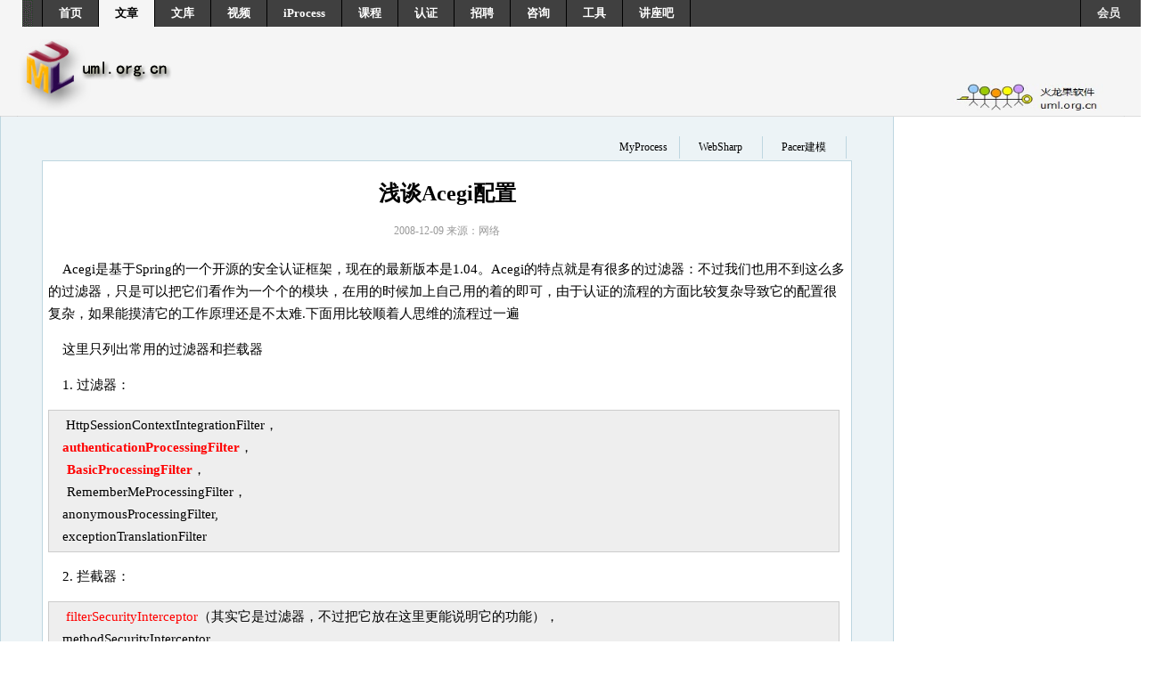

--- FILE ---
content_type: text/html
request_url: http://www.uml.org.cn/zjjs/200812092.asp
body_size: 20649
content:

<html>
<head>
<meta http-equiv="Content-Type" content="text/html; charset=gb2312">
<title>浅谈Acegi配置 </title>
<link href="../css/style.css" rel="stylesheet" type="text/css">
<style type="text/css">
<!--

.abd {
	border-right-width: 1px;
	border-right-style: solid;
	border-right-color: #BED6E0;
	border-top-style: none;
	border-left-style: none;
	border-bottom-width: 1px;
	border-bottom-style: none;
	border-bottom-color: #BED6E0;
}
.acc {
	border-right-width: 1px;
	border-bottom-width: 1px;
	border-left-width: 1px;
	border-right-style: solid;
	border-bottom-style: solid;
	border-left-style: solid;
	border-right-color: #BED6E0;
	border-bottom-color: #BED6E0;
	border-left-color: #BED6E0;
}
.kuang {
	border: 1px solid BED6E0;
}
-->
</style>
</head>
  <link href="/css/style.css" rel="stylesheet" type="text/css">
<link href="/css/pxgk.css" rel="stylesheet" type="text/css">
<link href="/css/vedio.css" rel="stylesheet" type="text/css">
<style type="text/css">
<!--
.artsect{color:#242424; font-family:"微软雅黑";font-size:14px; line-height: 18px}
-->
</style>
<script type="text/javascript">
 
<!--
 
    function txtFocus() {
 
       var e = window.event;
 
       var obj = e.srcElement;   //当前对象
 
       obj.style.background = "#FFFFFF";
 
    }
 
    

    function txtBlur() {
 
       var e = window.event;
 
       var obj = e.srcElement;
 
       obj.style.background = "#404040";
 
    }
 
-->
 
</script>
<body style="margin:0; padding:0;">
<noscript><iframe src=*></iframe></noscript>
<div id="heada">
 
  <div id="toplefta"></div>
  <div id="topa">
  <div id="hdtopconta">
    <ul>
     <li><a href="http://www.uml.org.cn/index.asp">首页</a></li>
	 	 <li><a href="http://www.uml.org.cn/wenzhang/artindex.asp"  style="background:#f5f5f5"><font color="#000">文章</font></a></li>
        <li><a href="http://wenku.uml.com.cn/index.asp">文库</a></li>
        <li><a href="http://video.uml.com.cn/index.asp">视频</a></li>
        <li><a href="http://www.uml.org.cn/iProcess/GuideView/MyP/MyProcess.asp">iProcess</a></li>
		<li><a href="http://course.uml.org.cn/index.asp">课程</a></li>
        <li><a href="http://certificate.uml.com.cn/index.asp">认证</a></li>
        <li><a href="http://job.uml.com.cn/index.asp">招聘</a></li>
		<li><a href="http://consult.uml.com.cn/index.asp">咨询</a></li>
        <li><a href="http://tool.uml.com.cn/index.asp">工具</a></li>
        <li><a href="http://www.uml.com.cn/communicate/index.asp" style="border-right:1px solid #000;">讲座吧</a></li></ul>
    <div class="clearfloata"></div>
  </div>
<div id="hdrighta"><ul>

      <li><a href="http://user.uml.com.cn/index.asp" target="_self">会员</a></li>
      
</ul><form action="http://www.google.com/search" method="get" style="display:inline; margin-right:20px;">
                        <input name="sitesearch" value="www.uml.org.cn" type="hidden">
                        <input name="ie" value="zh-CN" type="hidden"> 
    </form>
    <div class="clearfloat"></div>
 </div></div>
<div id="buttona">  
    <div id="hdbconta" style="border:none;"> 
      <div id="hdbcontlogoa" style="width:auto;"><a href="http://www.uml.org.cn/"><img src="/images/arthd1.jpg" width="177"  height="80" border="0"></a></div>
      <div id="artrba"><a href="http://www.uml.com.cn/" target="_blank"><img src="/inc/images/hlgxynn.jpg" width="170" height="30" border="0"></a></div>
    </div>
</div></div>

<table width="100%" height="1" border="0" cellpadding="0" cellspacing="0" bgcolor="#f5f5f5">
       
  <tr> 
    
    <td ><table width="100%" border="0" cellspacing="0" cellpadding="0">
        <tr> 
          <td width="19" bgcolor="#dcdcdc"><img src="/images/spacern.gif" width="1" height="1"></td>
          <td bgcolor="#dcdcdc"><img src="/images/spacern.gif" width="1" height="1"></td>
          <td width="19" bgcolor="#dcdcdc"><img src="/images/spacern.gif" width="1" height="1"></td>
        </tr>
      </table></td>
  </tr>
</table>
  
<table width="1003" border="0" cellpadding="1" cellspacing="1" bgcolor="ECF3F6" class="acc">
  <tr>
      <td><br>
        <table width="900" border="0" align="center" cellpadding="1" cellspacing="1" class="content">
          <tr> 
            <td>
<TABLE 
width="30%"  border=0 align="right" cellPadding=0 cellSpacing=0 bgcolor="#FFFFFF" class="content" >
  <!--DWLayoutTable-->
  <TBODY>
    <TR bgcolor="ECF3F6"> 
      <TD width="70" height="16" valign="middle"  class="abd" > <div align="center" ><a href="/MyProcess/GuideView/MyP/MyProcess.asp" target="_blank" class="content_a">MyProcess</a></div></TD>
      <TD width="80" height="16" valign="middle"   class="abd" > <div align="center" ><a href="/opensource/websharp/index.asp" target="_blank" class="content_a">WebSharp</a></div></TD>
      <TD width="80" valign="middle"   class="abd" ><div align="center"><a href="/chanpin/index.asp" target="_blank" class="content_a">Pacer建模</a></div></TD>
    </TR>
  </TBODY>
</TABLE>
</td>
          </tr>
        </table>
        <table width="900" border="0" align="center" cellpadding="2" cellspacing="1" bgcolor="BED6E0" class="content">
          <tr>
            <td bgcolor="#FFFFFF">
<table width="895" border="0" align="center" cellpadding="0" cellspacing="0">
                <tr> 
                  <td width="759" bgcolor="#FFFFFF">&nbsp;</td>
                </tr>
                <tr> 
                  <td bgcolor="#FFFFFF"> <div align="center" class="title">浅谈Acegi配置 
                    <br>
                  </div></td>
                </tr>
                <tr> 
                  <td height="16" bgcolor="#FFFFFF">&nbsp;</td>
                </tr>
                <tr> 
                  <td bgcolor="#FFFFFF"> <div align="center" class="formtitle">2008-12-09 
                    来源：网络 </div></td>
                </tr>
                <tr> 
                  <td height="16" bgcolor="#FFFFFF">&nbsp;</td>
                </tr>
                <tr> 
                  <td valign="top" bgcolor="#FFFFFF"> <table width="95%" border="0" align="center" cellpadding="3" cellspacing="1">
                      
                    <tr> 
                      <td valign="top" bgcolor="#FFFFFF" class="content"> <p>Acegi是基于Spring的一个开源的安全认证框架，现在的最新版本是1.04。Acegi的特点就是有很多的过滤器：不过我们也用不到这么多的过滤器，只是可以把它们看作为一个个的模块，在用的时候加上自己用的着的即可，由于认证的流程的方面比较复杂导致它的配置很复杂，如果能摸清它的工作原理还是不太难.下面用比较顺着人思维的流程过一遍 
                        </p>
                        <p> 这里只列出常用的过滤器和拦载器 </p>
                        <p> 1. 过滤器：</p>
                        <div style="BORDER-RIGHT: #cccccc 1px solid; PADDING-RIGHT: 5px; BORDER-TOP: #cccccc 1px solid; PADDING-LEFT: 4px; FONT-SIZE: 13px; PADDING-BOTTOM: 4px; BORDER-LEFT: #cccccc 1px solid; WIDTH: 98%; WORD-BREAK: break-all; PADDING-TOP: 4px; BORDER-BOTTOM: #cccccc 1px solid; BACKGROUND-COLOR: #eeeeee"> 
                          <span class="content"><img src="images/None.gif" align="top"> 
                          <span style="COLOR: #000000"> HttpSessionContextIntegrationFilter，<br>
                          <img src="images/None.gif" align="top"><font color="#ff0000"><strong>authenticationProcessingFilter</strong></font>，<br>
                          &nbsp;&nbsp;&nbsp; <font color="#ff0000"><strong>BasicProcessingFilter</strong></font>，<br>
                          &nbsp;&nbsp;&nbsp; RememberMeProcessingFilter，<br>
                          <img src="images/None.gif" align="top">anonymousProcessingFilter,<br>
                          <img src="images/None.gif" align="top">exceptionTranslationFilter&nbsp;</span></span> 
                        </div>
                        <p>2. 拦截器：</p>
                        <div style="BORDER-RIGHT: #cccccc 1px solid; PADDING-RIGHT: 5px; BORDER-TOP: #cccccc 1px solid; PADDING-LEFT: 4px; FONT-SIZE: 13px; PADDING-BOTTOM: 4px; BORDER-LEFT: #cccccc 1px solid; WIDTH: 98%; WORD-BREAK: break-all; PADDING-TOP: 4px; BORDER-BOTTOM: #cccccc 1px solid; BACKGROUND-COLOR: #eeeeee"> 
                          <span class="content"><img src="images/None.gif" align="top"> 
                          <span style="COLOR: #000000"><font color="#ff0000"> 
                          filterSecurityInterceptor</font>（其实它是过滤器，不过把它放在这里更能说明它的功能），<br>
                          <img src="images/None.gif" align="top">methodSecurityInterceptor&nbsp;</span></span> 
                        </div>
                        <p>看着上面的用红色标出的过滤器是用来认证（表单和HTTP基本认证，当然还有别的不过这两个比较长用）它们是资源访问的入口.其它的过滤器是用来辅助的：</p>
                        <div style="BORDER-RIGHT: #cccccc 1px solid; PADDING-RIGHT: 5px; BORDER-TOP: #cccccc 1px solid; PADDING-LEFT: 4px; FONT-SIZE: 13px; PADDING-BOTTOM: 4px; BORDER-LEFT: #cccccc 1px solid; WIDTH: 98%; WORD-BREAK: break-all; PADDING-TOP: 4px; BORDER-BOTTOM: #cccccc 1px solid; BACKGROUND-COLOR: #eeeeee"> 
                          <span class="content"><img src="images/None.gif" align="top"> 
                          <span style="COLOR: #000000"> HttpSessionContextIntegrationFilter是用来把认证信息记录到Session中的。<br>
                          <img src="images/None.gif" align="top">RememberMeProcessingFilter是以cookie的形式来保存认证信息的.。<br>
                          <img src="images/None.gif" align="top">anonymousProcessingFilter是在匿名的时候（这时候是没有认证信息的）给这个用户分配一个匿名的认证信息。<br>
                          <img src="images/None.gif" align="top">exceptionTranslationFilter总结一下异常并处理.在实际中选择适合程序的即可.<img src="images/None.gif" align="top"></span></span> 
                        </div>
                        <p>上面只是资源访问的入口，真正保护资源的是这两个拦截器：</p>
                        <p> filterSecurityInterceptor，拦截URL的类（它是个过滤器） </p>
                        <p> metohdSecurityInterceptor，拦截类中方法的调用，它们为什么要拦截呢？就是想在访问或调用这些方法之前来判断一下用户是否有访问或调用的权限，有就通过，没有就踢出. 
                        </p>
                        <p>除此之外，Acegi专门做了两个管理器（实际上就是两个类，为什么会用做这两个管理器，因为认证和授权都有一些的操作，这就需要专门做两个管理器了）：</p>
                        <div style="font-size: 13px; width: 863px; word-break: break-all; height: 42px; border: 1px solid #cccccc; padding-left: 4px; padding-right: 5px; padding-top: 4px; padding-bottom: 4px; background-color: #eeeeee"> 
                          <span class="content"><img src="images/None.gif" align="top"> 
                          <span style="COLOR: #000000">认证管理器authenticationManager（</span></span> 
                          <span class="content" style="COLOR: #0000ff">class</span> 
                          <span class="content" style="COLOR: #000000">=</span> 
                          <span class="content" style="COLOR: #000000">&nbsp;org.acegisecurity.providers.ProviderManager），<br>
                          <img src="images/None.gif" align="top">授权管理器accessDecisionManager（</span> 
                          <span class="content" style="COLOR: #0000ff">class</span> 
                          <span class="content" style="COLOR: #000000">=</span> 
                          <span class="content" style="COLOR: #000000"> org.acegisecurity.vote.AffirmativeBased）</span> 
                        </div>
                        <p class="content">&nbsp;说白了一个用于认证用户，一个是用于权限的授于的 <br>
                          <br>
                          先来说认证用户，认证管理器有什么东西呢？只内置了一些提供者：这些提供者呢又是什么呢，他们是提供用户的验证身份信息的，比如从数据库或配置文件里读出用户名和密码，在用户的cookie里读出身份信息（rememberMeProcessingFilter用到的[前面讲了的，有印象吧]），或在Session里读出身份验证信息（HttpSessionContextIntegrationFilter起作用的），这里我们只说一下从数据库或配置文件里读出用户名密码来装配验证信息的，其它的配置类似可以找一下对应api在Spring里配置即可，daoAuthenticationProvider是数据库的提供者class=org.acegisecurity.providers.dao.DaoAuthenticationProvider，而它提供的服务呢又有几种，数据库和配置文件（这是Acegi的两个默认的实现）当然也可以自己实现（实现userDetailsService接口就行） 
                        </p>
                        <div style="font-size: 13px; width: 867px; word-break: break-all; height: 122px; border: 1px solid #cccccc; padding-left: 4px; padding-right: 5px; padding-top: 4px; padding-bottom: 4px; background-color: #eeeeee"> 
                          <span class="content"><img src="images/None.gif" align="top"> 
                          <span style="COLOR: #000000">&lt;</span></span> <span class="content" style="COLOR: #000000">bean&nbsp;id</span> 
                          <span class="content" style="COLOR: #000000">=</span> 
                          <span class="content" style="COLOR: #000000">&quot;</span> 
                          <span class="content" style="COLOR: #000000">authenticationManager</span> 
                          <span class="content" style="COLOR: #000000">&quot;</span> 
                          <span class="content" style="COLOR: #000000">&nbsp;</span> 
                          <span class="content" style="COLOR: #0000ff">class</span> 
                          <span class="content" style="COLOR: #000000">=</span> 
                          <span class="content" style="COLOR: #000000">&quot;</span> 
                          <span class="content" style="COLOR: #000000"> org.acegisecurity.providers.ProviderManager</span> 
                          <span class="content" style="COLOR: #000000">&quot;</span> 
                          <span class="content" style="COLOR: #000000">&gt;</span> 
                          <span class="content" style="COLOR: #000000">&nbsp;&nbsp;<br>
                          <img src="images/None.gif" align="top">&nbsp;&nbsp;&nbsp;&nbsp;&nbsp;&nbsp;&nbsp;&nbsp;</span> 
                          <span class="content" style="COLOR: #000000">&lt;</span> 
                          <span class="content" style="COLOR: #000000">property&nbsp;name</span> 
                          <span class="content" style="COLOR: #000000">=</span> 
                          <span class="content" style="COLOR: #000000">&quot;</span> 
                          <span class="content" style="COLOR: #000000">providers</span> 
                          <span class="content" style="COLOR: #000000">&quot;</span> 
                          <span class="content" style="COLOR: #000000">&gt;</span> 
                          <span class="content" style="COLOR: #000000">&nbsp;&nbsp;<br>
                          <img src="images/None.gif" align="top">&nbsp;&nbsp;&nbsp;&nbsp;&nbsp;&nbsp;&nbsp;&nbsp;&nbsp;&nbsp;&nbsp;&nbsp;</span> 
                          <span class="content" style="COLOR: #000000">&lt;</span> 
                          <span class="content" style="COLOR: #000000">list</span> 
                          <span class="content" style="COLOR: #000000">&gt;</span> 
                          <span class="content" style="COLOR: #000000">&nbsp;&nbsp;<br>
                          <img src="images/None.gif" align="top">&nbsp;&nbsp;&nbsp;&nbsp;&nbsp;&nbsp;&nbsp;&nbsp;&nbsp;&nbsp;&nbsp;&nbsp;&nbsp;&nbsp;&nbsp;&nbsp;</span> 
                          <span class="content" style="COLOR: #000000">&lt;</span> 
                          <span class="content" style="COLOR: #000000">ref&nbsp;local</span> 
                          <span class="content" style="COLOR: #000000">=</span> 
                          <span class="content" style="COLOR: #000000">&quot;</span> 
                          <span class="content" style="COLOR: #000000">daoAuthenticationProvider</span> 
                          <span class="content" style="COLOR: #000000">&quot;</span> 
                          <span class="content" style="COLOR: #000000">/&gt;</span> 
                          <span class="content" style="COLOR: #000000">&nbsp;&nbsp;<br>
                          <img src="images/None.gif" align="top">&nbsp;&nbsp;&nbsp;&nbsp;&nbsp;&nbsp;&nbsp;&nbsp;&nbsp;&nbsp;&nbsp;&nbsp;</span> 
                          <span class="content" style="COLOR: #000000">&lt;/</span> 
                          <span class="content" style="COLOR: #000000">list</span> 
                          <span class="content" style="COLOR: #000000">&gt;</span> 
                          <span class="content" style="COLOR: #000000">&nbsp;&nbsp;<br>
                          <img src="images/None.gif" align="top">&nbsp;&nbsp;&nbsp;&nbsp;&nbsp;&nbsp;&nbsp;&nbsp;</span> 
                          <span class="content" style="COLOR: #000000">&lt;/</span> 
                          <span class="content" style="COLOR: #000000">property</span> 
                          <span class="content" style="COLOR: #000000">&gt;</span> 
                          <span class="content" style="COLOR: #000000">&nbsp;&nbsp;<br>
                          <img src="images/None.gif" align="top"></span> <span class="content" style="COLOR: #000000">&lt;/</span> 
                          <span class="content" style="COLOR: #000000">bean</span> 
                          <span class="content" style="COLOR: #000000">&gt;</span> 
                          <span class="content" style="COLOR: #000000">&nbsp;&nbsp;</span> 
                        </div>
                        <span class="content"><br>
                        </span> 
                        <div style="font-size: 13px; width: 869px; word-break: break-all; height: 87px; border: 1px solid #cccccc; padding-left: 4px; padding-right: 5px; padding-top: 4px; padding-bottom: 4px; background-color: #eeeeee"> 
                          <span class="content"><img src="images/None.gif" align="top"> 
                          <span style="COLOR: #000000">&lt;</span></span> <span class="content" style="COLOR: #000000">bean&nbsp;id</span> 
                          <span class="content" style="COLOR: #000000">=</span> 
                          <span class="content" style="COLOR: #000000">&quot;</span> 
                          <span class="content" style="COLOR: #000000">daoAuthenticationProvider</span> 
                          <span class="content" style="COLOR: #000000">&quot;</span> 
                          <span class="content" style="COLOR: #000000">&nbsp;</span> 
                          <span class="content" style="COLOR: #0000ff">class</span> 
                          <span class="content" style="COLOR: #000000">=</span> 
                          <span class="content" style="COLOR: #000000">&quot;</span> 
                          <span class="content" style="COLOR: #000000"> org.acegisecurity.providers.dao.DaoAuthenticationProvider</span> 
                          <span class="content" style="COLOR: #000000">&quot;</span> 
                          <span class="content" style="COLOR: #000000">&gt;</span> 
                          <span class="content" style="COLOR: #000000">&nbsp;&nbsp;<br>
                          <img src="images/None.gif" align="top">&nbsp;&nbsp;&nbsp;&nbsp;&nbsp;&nbsp;&nbsp;&nbsp;</span> 
                          <span class="content" style="COLOR: #000000">&lt;!--</span> 
                          <span class="content" style="COLOR: #000000">&nbsp;</span> 
                          <span class="content" style="COLOR: #000000">&lt;</span> 
                          <span class="content" style="COLOR: #000000">property&nbsp;name</span> 
                          <span class="content" style="COLOR: #000000">=</span> 
                          <span class="content" style="COLOR: #000000">&quot;</span> 
                          <span class="content" style="COLOR: #000000">userDetailsService</span> 
                          <span class="content" style="COLOR: #000000">&quot;</span> 
                          <span class="content" style="COLOR: #000000">&gt;&lt;</span> 
                          <span class="content" style="COLOR: #000000">ref&nbsp;local</span> 
                          <span class="content" style="COLOR: #000000">=</span> 
                          <span class="content" style="COLOR: #000000">&quot;</span> 
                          <span class="content" style="COLOR: #000000">InMemoryDaoImpl</span> 
                          <span class="content" style="COLOR: #000000">&quot;</span> 
                          <span class="content" style="COLOR: #000000">/&gt;&lt;/</span> 
                          <span class="content" style="COLOR: #000000">property</span> 
                          <span class="content" style="COLOR: #000000">&gt;</span> 
                          <span class="content" style="COLOR: #000000">&nbsp;</span> 
                          <span class="content" style="COLOR: #000000">--&gt;&lt;!--</span> 
                          <span class="content" style="COLOR: #000000">&nbsp;这里有两种选择&nbsp;</span> 
                          <span class="content" style="COLOR: #000000">--&gt;</span> 
                          <span class="content" style="COLOR: #000000">&nbsp;&nbsp;<br>
                          <img src="images/None.gif" align="top">&nbsp;&nbsp;&nbsp;&nbsp;&nbsp;&nbsp;&nbsp;&nbsp;</span> 
                          <span class="content" style="COLOR: #000000">&lt;</span> 
                          <span class="content" style="COLOR: #000000">property&nbsp;name</span> 
                          <span class="content" style="COLOR: #000000">=</span> 
                          <span class="content" style="COLOR: #000000">&quot;</span> 
                          <span class="content" style="COLOR: #000000">userDetailsService</span> 
                          <span class="content" style="COLOR: #000000">&quot;</span> 
                          <span class="content" style="COLOR: #000000">&gt;&lt;</span> 
                          <span class="content" style="COLOR: #000000">ref&nbsp;local</span> 
                          <span class="content" style="COLOR: #000000">=</span> 
                          <span class="content" style="COLOR: #000000">&quot;</span> 
                          <span class="content" style="COLOR: #000000">jdbcDaoImpl</span> 
                          <span class="content" style="COLOR: #000000">&quot;</span> 
                          <span class="content" style="COLOR: #000000">/&gt;&lt;/</span> 
                          <span class="content" style="COLOR: #000000">property</span> 
                          <span class="content" style="COLOR: #000000">&gt;</span> 
                          <span class="content" style="COLOR: #000000">&nbsp;&nbsp;<br>
                          <img src="images/None.gif" align="top"></span> <span class="content" style="COLOR: #000000">&lt;/</span> 
                          <span class="content" style="COLOR: #000000">bean</span> 
                          <span class="content" style="COLOR: #000000">&gt;</span> 
                          <span class="content" style="COLOR: #000000">&nbsp;&nbsp;</span> 
                        </div>
                        <p class="content">如果用户名和密码在配置文件里可以用InMemoryDaoImpl，class=org.acegisecurity.userdetails.memory.InMemoryDaoImpl，在这个类的userMap里配置即可：javafish=java,ROLE_USER，配置了一个用户名为javafish,密码为java,用户组为ROLE_USER的用户</p>
                        <div style="font-size: 13px; width: 871px; word-break: break-all; height: 122px; border: 1px solid #cccccc; padding-left: 4px; padding-right: 5px; padding-top: 4px; padding-bottom: 4px; background-color: #eeeeee"> 
                          <span class="content"><img src="images/None.gif" align="top"> 
                          <span style="COLOR: #000000">&lt;</span></span> <span class="content" style="COLOR: #000000">bean&nbsp;id</span> 
                          <span class="content" style="COLOR: #000000">=</span> 
                          <span class="content" style="COLOR: #000000">&quot;</span> 
                          <span class="content" style="COLOR: #000000">InMemoryDaoImpl</span> 
                          <span class="content" style="COLOR: #000000">&quot;</span> 
                          <span class="content" style="COLOR: #000000">&nbsp;</span> 
                          <span class="content" style="COLOR: #0000ff">class</span> 
                          <span class="content" style="COLOR: #000000">=</span> 
                          <span class="content" style="COLOR: #000000">&quot;</span> 
                          <span class="content" style="COLOR: #000000"> org.acegisecurity.userdetails.memory.InMemoryDaoImpl</span> 
                          <span class="content" style="COLOR: #000000">&quot;</span> 
                          <span class="content" style="COLOR: #000000">&gt;</span> 
                          <span class="content" style="COLOR: #000000">&nbsp;&nbsp;<br>
                          <img src="images/None.gif" align="top">&nbsp;&nbsp;&nbsp;&nbsp;&nbsp;&nbsp;&nbsp;&nbsp;</span> 
                          <span class="content" style="COLOR: #000000">&lt;</span> 
                          <span class="content" style="COLOR: #000000">property&nbsp;name</span> 
                          <span class="content" style="COLOR: #000000">=</span> 
                          <span class="content" style="COLOR: #000000">&quot;</span> 
                          <span class="content" style="COLOR: #000000">userMap</span> 
                          <span class="content" style="COLOR: #000000">&quot;</span> 
                          <span class="content" style="COLOR: #000000">&gt;</span> 
                          <span class="content" style="COLOR: #000000">&nbsp;&nbsp;<br>
                          <img src="images/None.gif" align="top">&nbsp;&nbsp;&nbsp;&nbsp;&nbsp;&nbsp;&nbsp;&nbsp;&nbsp;&nbsp;&nbsp;&nbsp;</span> 
                          <span class="content" style="COLOR: #000000">&lt;</span> 
                          <span class="content" style="COLOR: #000000">value</span> 
                          <span class="content" style="COLOR: #000000">&gt;</span> 
                          <span class="content" style="COLOR: #000000">&nbsp;&nbsp;<br>
                          <img src="images/None.gif" align="top">&nbsp;&nbsp;&nbsp;&nbsp;&nbsp;&nbsp;&nbsp;&nbsp;&nbsp;&nbsp;&nbsp;&nbsp;&nbsp;&nbsp;&nbsp;&nbsp;javajavafish</span> 
                          <span class="content" style="COLOR: #000000">=</span> 
                          <span class="content" style="COLOR: #000000">java,ROLE_USER&nbsp;&nbsp;&nbsp;<br>
                          <img src="images/None.gif" align="top">&nbsp;&nbsp;&nbsp;&nbsp;&nbsp;&nbsp;&nbsp;&nbsp;&nbsp;&nbsp;&nbsp;&nbsp;</span> 
                          <span class="content" style="COLOR: #000000">&lt;/</span> 
                          <span class="content" style="COLOR: #000000">value</span> 
                          <span class="content" style="COLOR: #000000">&gt;</span> 
                          <span class="content" style="COLOR: #000000">&nbsp;&nbsp;<br>
                          <img src="images/None.gif" align="top">&nbsp;&nbsp;&nbsp;&nbsp;&nbsp;&nbsp;&nbsp;&nbsp;</span> 
                          <span class="content" style="COLOR: #000000">&lt;/</span> 
                          <span class="content" style="COLOR: #000000">property</span> 
                          <span class="content" style="COLOR: #000000">&gt;</span> 
                          <span class="content" style="COLOR: #000000">&nbsp;&nbsp;<br>
                          &nbsp;&nbsp;&nbsp; &lt;/</span> <span class="content" style="COLOR: #000000">bean</span> 
                          <span class="content" style="COLOR: #000000">&gt;</span> 
                          <span class="content" style="COLOR: #000000">&nbsp;<img src="images/None.gif" align="top"></span> 
                        </div>
                        <p class="content">不过最常用的还是数据库的JDBC实现（两个二选一）org.acegisecurity.userdetails.jdbc.JdbcDaoImpl里面需要usersByUsernameQuery和authoritiesByUsernameQuery&nbsp;&nbsp; 
                          还有数据源dataSource（有人问为什么呢，userByUsernameQuery是用来通过用户名来查密码的，authoritiesByUsernameQuery是用来通过用户名来查权限的，查询数据库肯定的用数据源吧这个里是用的SpringFrameWork的DataSource）它们查询的sql语句是有讲究的，就是查密码的时候查三个第一个是username，第二个是password，第三个是是否可用，查权限的时候查两个：username和authorities（具体看例子）&nbsp;&nbsp;</p>
                        <div style="font-size: 13px; width: 866px; word-break: break-all; height: 426px; border: 1px solid #cccccc; padding-left: 4px; padding-right: 5px; padding-top: 4px; padding-bottom: 4px; background-color: #eeeeee"> 
                          <span class="content"><img src="images/None.gif" align="top"> 
                          <span style="COLOR: #000000">&nbsp;&nbsp;&nbsp;</span></span> 
                          <span class="content" style="COLOR: #000000">&lt;</span> 
                          <span class="content" style="COLOR: #000000">bean&nbsp;id</span> 
                          <span class="content" style="COLOR: #000000">=</span> 
                          <span class="content" style="COLOR: #000000">&quot;</span> 
                          <span class="content" style="COLOR: #000000">jdbcDaoImpl</span> 
                          <span class="content" style="COLOR: #000000">&quot;</span> 
                          <span class="content" style="COLOR: #000000">&nbsp;</span> 
                          <span class="content" style="COLOR: #0000ff">class</span> 
                          <span class="content" style="COLOR: #000000">=</span> 
                          <span class="content" style="COLOR: #000000">&quot;</span> 
                          <span class="content" style="COLOR: #000000"> org.acegisecurity.userdetails.jdbc.JdbcDaoImpl</span> 
                          <span class="content" style="COLOR: #000000">&quot;</span> 
                          <span class="content" style="COLOR: #000000">&gt;</span> 
                          <span class="content" style="COLOR: #000000">&nbsp;&nbsp;<br>
                          <img src="images/None.gif" align="top">&nbsp;&nbsp;&nbsp;&nbsp;&nbsp;&nbsp;&nbsp;&nbsp;</span> 
                          <span class="content" style="COLOR: #000000">&lt;</span> 
                          <span class="content" style="COLOR: #000000">property&nbsp;name</span> 
                          <span class="content" style="COLOR: #000000">=</span> 
                          <span class="content" style="COLOR: #000000">&quot;</span> 
                          <span class="content" style="COLOR: #000000"><strong><u>usersByUsernameQuery</u> 
                          </strong>&quot;</span> <span class="content" style="COLOR: #000000">&gt;</span> 
                          <span class="content" style="COLOR: #000000">&nbsp;&nbsp;<br>
                          <img src="images/None.gif" align="top">&nbsp;&nbsp;&nbsp;&nbsp;&nbsp;&nbsp;&nbsp;&nbsp;&nbsp;&nbsp;&nbsp;&nbsp;</span> 
                          <span class="content" style="COLOR: #000000">&lt;</span> 
                          <span class="content" style="COLOR: #000000">value</span> 
                          <span class="content" style="COLOR: #000000">&gt;</span> 
                          <span class="content" style="COLOR: #000000">select&nbsp;username,password,enabled&nbsp;from&nbsp;users&nbsp;where&nbsp;username</span> 
                          <span class="content" style="COLOR: #000000">=?&lt;/</span> 
                          <span class="content" style="COLOR: #000000">value</span> 
                          <span class="content" style="COLOR: #000000">&gt;</span> 
                          <span class="content" style="COLOR: #000000">&nbsp;&nbsp;<br>
                          <img src="images/None.gif" align="top">&nbsp;&nbsp;&nbsp;&nbsp;&nbsp;&nbsp;&nbsp;&nbsp;</span> 
                          <span class="content" style="COLOR: #000000">&lt;/</span> 
                          <span class="content" style="COLOR: #000000">property</span> 
                          <span class="content" style="COLOR: #000000">&gt;</span> 
                          <span class="content" style="COLOR: #000000">&nbsp;&nbsp;<br>
                          <img src="images/None.gif" align="top">&nbsp;&nbsp;&nbsp;&nbsp;&nbsp;&nbsp;&nbsp;&nbsp;</span> 
                          <span class="content" style="COLOR: #000000">&lt;</span> 
                          <span class="content" style="COLOR: #000000">property&nbsp;name</span> 
                          <span class="content" style="COLOR: #000000">=</span> 
                          <span class="content" style="COLOR: #000000">&quot;</span> 
                          <span class="content" style="COLOR: #000000"><strong><u> 
                          authoritiesByUsernameQuery</u> </strong>&quot;</span> 
                          <span class="content" style="COLOR: #000000">&gt;</span> 
                          <span class="content" style="COLOR: #000000">&nbsp;&nbsp;<br>
                          <img src="images/None.gif" align="top">&nbsp;&nbsp;&nbsp;&nbsp;&nbsp;&nbsp;&nbsp;&nbsp;&nbsp;&nbsp;&nbsp;&nbsp;</span> 
                          <span class="content" style="COLOR: #000000">&lt;</span> 
                          <span class="content" style="COLOR: #000000">value</span> 
                          <span class="content" style="COLOR: #000000">&gt;</span> 
                          <span class="content" style="COLOR: #000000">select&nbsp;username,authority&nbsp;from&nbsp;authorities&nbsp;where&nbsp;username</span> 
                          <span class="content" style="COLOR: #000000">=?&lt;/</span> 
                          <span class="content" style="COLOR: #000000">value</span> 
                          <span class="content" style="COLOR: #000000">&gt;</span> 
                          <span class="content" style="COLOR: #000000">&nbsp;&nbsp;<br>
                          <img src="images/None.gif" align="top">&nbsp;&nbsp;&nbsp;&nbsp;&nbsp;&nbsp;&nbsp;&nbsp;</span> 
                          <span class="content" style="COLOR: #000000">&lt;/</span> 
                          <span class="content" style="COLOR: #000000">property</span> 
                          <span class="content" style="COLOR: #000000">&gt;</span> 
                          <span class="content" style="COLOR: #000000">&nbsp;&nbsp;<br>
                          <img src="images/None.gif" align="top">&nbsp;&nbsp;&nbsp;&nbsp;&nbsp;&nbsp;&nbsp;&nbsp;</span> 
                          <span class="content" style="COLOR: #000000">&lt;</span> 
                          <span class="content" style="COLOR: #000000">property&nbsp;name</span> 
                          <span class="content" style="COLOR: #000000">=</span> 
                          <span class="content" style="COLOR: #000000">&quot;</span> 
                          <span class="content" style="COLOR: #000000">dataSource</span> 
                          <span class="content" style="COLOR: #000000">&quot;</span> 
                          <span class="content" style="COLOR: #000000">&gt;</span> 
                          <span class="content" style="COLOR: #000000">&nbsp;&nbsp;<br>
                          <img src="images/None.gif" align="top">&nbsp;&nbsp;&nbsp;&nbsp;&nbsp;&nbsp;&nbsp;&nbsp;&nbsp;&nbsp;&nbsp;&nbsp;</span> 
                          <span class="content" style="COLOR: #000000">&lt;</span> 
                          <span class="content" style="COLOR: #000000">ref&nbsp;local</span> 
                          <span class="content" style="COLOR: #000000">=</span> 
                          <span class="content" style="COLOR: #000000">&quot;</span> 
                          <span class="content" style="COLOR: #000000">dataSource</span> 
                          <span class="content" style="COLOR: #000000">&quot;</span> 
                          <span class="content" style="COLOR: #000000">/&gt;</span> 
                          <span class="content" style="COLOR: #000000">&nbsp;&nbsp;<br>
                          <img src="images/None.gif" align="top">&nbsp;&nbsp;&nbsp;&nbsp;&nbsp;&nbsp;&nbsp;&nbsp;</span> 
                          <span class="content" style="COLOR: #000000">&lt;/</span> 
                          <span class="content" style="COLOR: #000000">property</span> 
                          <span class="content" style="COLOR: #000000">&gt;</span> 
                          <span class="content" style="COLOR: #000000">&nbsp;&nbsp;<br>
                          <img src="images/None.gif" align="top">&nbsp;&nbsp;&nbsp;&nbsp;</span> 
                          <span class="content" style="COLOR: #000000">&lt;/</span> 
                          <span class="content" style="COLOR: #000000">bean</span> 
                          <span class="content" style="COLOR: #000000">&gt;</span> 
                          <span class="content" style="COLOR: #000000">&nbsp;&nbsp;<br>
                          <img src="images/None.gif" align="top">&nbsp;&nbsp;&nbsp;&nbsp;&nbsp;&nbsp;&nbsp;<br>
                          <img src="images/None.gif" align="top">&nbsp;&nbsp;&nbsp;&nbsp;</span> 
                          <span class="content" style="COLOR: #000000">&lt;</span> 
                          <span class="content" style="COLOR: #000000">bean&nbsp;id</span> 
                          <span class="content" style="COLOR: #000000">=</span> 
                          <span class="content" style="COLOR: #000000">&quot;</span> 
                          <span class="content" style="COLOR: #000000">dataSource</span> 
                          <span class="content" style="COLOR: #000000">&quot;</span> 
                          <span class="content" style="COLOR: #000000">&nbsp;</span> 
                          <span class="content" style="COLOR: #0000ff">class</span> 
                          <span class="content" style="COLOR: #000000">=</span> 
                          <span class="content" style="COLOR: #000000">&quot;</span> 
                          <span class="content" style="COLOR: #000000"> org.springframework.jdbc.datasource.DriverManagerDataSource</span> 
                          <span class="content" style="COLOR: #000000">&quot;</span> 
                          <span class="content" style="COLOR: #000000">&gt;</span> 
                          <span class="content" style="COLOR: #000000">&nbsp;&nbsp;<br>
                          <img src="images/None.gif" align="top">&nbsp;&nbsp;&nbsp;&nbsp;&nbsp;&nbsp;&nbsp;&nbsp;</span> 
                          <span class="content" style="COLOR: #000000">&lt;</span> 
                          <span class="content" style="COLOR: #000000">property&nbsp;name</span> 
                          <span class="content" style="COLOR: #000000">=</span> 
                          <span class="content" style="COLOR: #000000">&quot;</span> 
                          <span class="content" style="COLOR: #000000">driverClassName</span> 
                          <span class="content" style="COLOR: #000000">&quot;</span> 
                          <span class="content" style="COLOR: #000000">&gt;</span> 
                          <span class="content" style="COLOR: #000000">&nbsp;&nbsp;<br>
                          <img src="images/None.gif" align="top">&nbsp;&nbsp;&nbsp;&nbsp;&nbsp;&nbsp;&nbsp;&nbsp;&nbsp;&nbsp;&nbsp;&nbsp;</span> 
                          <span class="content" style="COLOR: #000000">&lt;</span> 
                          <span class="content" style="COLOR: #000000">value</span> 
                          <span class="content" style="COLOR: #000000">&gt;</span> 
                          <span class="content" style="COLOR: #000000">com.mysql.jdbc.Driver</span> 
                          <span class="content" style="COLOR: #000000">&lt;/</span> 
                          <span class="content" style="COLOR: #000000">value</span> 
                          <span class="content" style="COLOR: #000000">&gt;</span> 
                          <span class="content" style="COLOR: #000000">&nbsp;&nbsp;<br>
                          <img src="images/None.gif" align="top">&nbsp;&nbsp;&nbsp;&nbsp;&nbsp;&nbsp;&nbsp;&nbsp;</span> 
                          <span class="content" style="COLOR: #000000">&lt;/</span> 
                          <span class="content" style="COLOR: #000000">property</span> 
                          <span class="content" style="COLOR: #000000">&gt;</span> 
                          <span class="content" style="COLOR: #000000">&nbsp;&nbsp;<br>
                          <img src="images/None.gif" align="top">&nbsp;&nbsp;&nbsp;&nbsp;&nbsp;&nbsp;&nbsp;&nbsp;</span> 
                          <span class="content" style="COLOR: #000000">&lt;</span> 
                          <span class="content" style="COLOR: #000000">property&nbsp;name</span> 
                          <span class="content" style="COLOR: #000000">=</span> 
                          <span class="content" style="COLOR: #000000">&quot;</span> 
                          <span class="content" style="COLOR: #000000">url</span> 
                          <span class="content" style="COLOR: #000000">&quot;</span> 
                          <span class="content" style="COLOR: #000000">&gt;</span> 
                          <span class="content" style="COLOR: #000000">&nbsp;&nbsp;<br>
                          <img src="images/None.gif" align="top">&nbsp;&nbsp;&nbsp;&nbsp;&nbsp;&nbsp;&nbsp;&nbsp;&nbsp;&nbsp;&nbsp;&nbsp;</span> 
                          <span class="content" style="COLOR: #000000">&lt;</span> 
                          <span class="content" style="COLOR: #000000">value</span> 
                          <span class="content" style="COLOR: #000000">&gt;</span> 
                          <span class="content" style="COLOR: #000000">jdbc:mysql:</span> 
                          <span class="content" style="COLOR: #008000">//</span> 
                          <span class="content" style="COLOR: #008000">localhost:3306/test&lt;/value&gt;&nbsp;&nbsp;</span> 
                          <span class="content" style="COLOR: #008000"><br>
                          <img src="images/None.gif" align="top"> </span> <span class="content" style="COLOR: #000000">&nbsp;&nbsp;&nbsp;&nbsp;&nbsp;&nbsp;&nbsp;&nbsp;</span> 
                          <span class="content" style="COLOR: #000000">&lt;/</span> 
                          <span class="content" style="COLOR: #000000">property</span> 
                          <span class="content" style="COLOR: #000000">&gt;</span> 
                          <span class="content" style="COLOR: #000000">&nbsp;&nbsp;<br>
                          <img src="images/None.gif" align="top">&nbsp;&nbsp;&nbsp;&nbsp;&nbsp;&nbsp;&nbsp;&nbsp;</span> 
                          <span class="content" style="COLOR: #000000">&lt;</span> 
                          <span class="content" style="COLOR: #000000">property&nbsp;name</span> 
                          <span class="content" style="COLOR: #000000">=</span> 
                          <span class="content" style="COLOR: #000000">&quot;</span> 
                          <span class="content" style="COLOR: #000000">username</span> 
                          <span class="content" style="COLOR: #000000">&quot;</span> 
                          <span class="content" style="COLOR: #000000">&gt;</span> 
                          <span class="content" style="COLOR: #000000">&nbsp;&nbsp;<br>
                          <img src="images/None.gif" align="top">&nbsp;&nbsp;&nbsp;&nbsp;&nbsp;&nbsp;&nbsp;&nbsp;&nbsp;&nbsp;&nbsp;&nbsp;</span> 
                          <span class="content" style="COLOR: #000000">&lt;</span> 
                          <span class="content" style="COLOR: #000000">value</span> 
                          <span class="content" style="COLOR: #000000">&gt;</span> 
                          <span class="content" style="COLOR: #000000">root</span> 
                          <span class="content" style="COLOR: #000000">&lt;/</span> 
                          <span class="content" style="COLOR: #000000">value</span> 
                          <span class="content" style="COLOR: #000000">&gt;</span> 
                          <span class="content" style="COLOR: #000000">&nbsp;&nbsp;<br>
                          <img src="images/None.gif" align="top">&nbsp;&nbsp;&nbsp;&nbsp;&nbsp;&nbsp;&nbsp;&nbsp;</span> 
                          <span class="content" style="COLOR: #000000">&lt;/</span> 
                          <span class="content" style="COLOR: #000000">property</span> 
                          <span class="content" style="COLOR: #000000">&gt;</span> 
                          <span class="content" style="COLOR: #000000">&nbsp;&nbsp;<br>
                          <img src="images/None.gif" align="top">&nbsp;&nbsp;&nbsp;&nbsp;&nbsp;&nbsp;&nbsp;&nbsp;</span> 
                          <span class="content" style="COLOR: #000000">&lt;</span> 
                          <span class="content" style="COLOR: #000000">property&nbsp;name</span> 
                          <span class="content" style="COLOR: #000000">=</span> 
                          <span class="content" style="COLOR: #000000">&quot;</span> 
                          <span class="content" style="COLOR: #000000">password</span> 
                          <span class="content" style="COLOR: #000000">&quot;</span> 
                          <span class="content" style="COLOR: #000000">&gt;</span> 
                          <span class="content" style="COLOR: #000000">&nbsp;&nbsp;<br>
                          <img src="images/None.gif" align="top">&nbsp;&nbsp;&nbsp;&nbsp;&nbsp;&nbsp;&nbsp;&nbsp;&nbsp;&nbsp;&nbsp;&nbsp;</span> 
                          <span class="content" style="COLOR: #000000">&lt;</span> 
                          <span class="content" style="COLOR: #000000">value</span> 
                          <span class="content" style="COLOR: #000000">&gt;</span> 
                          <span class="content" style="COLOR: #000000">javafish</span> 
                          <span class="content" style="COLOR: #000000">&lt;/</span> 
                          <span class="content" style="COLOR: #000000">value</span> 
                          <span class="content" style="COLOR: #000000">&gt;</span> 
                          <span class="content" style="COLOR: #000000">&nbsp;&nbsp;<br>
                          <img src="images/None.gif" align="top">&nbsp;&nbsp;&nbsp;&nbsp;&nbsp;&nbsp;&nbsp;&nbsp;</span> 
                          <span class="content" style="COLOR: #000000">&lt;/</span> 
                          <span class="content" style="COLOR: #000000">property</span> 
                          <span class="content" style="COLOR: #000000">&gt;</span> 
                          <span class="content" style="COLOR: #000000">&nbsp;&nbsp;<br>
                          <img src="images/None.gif" align="top">&nbsp;&nbsp;&nbsp;&nbsp;</span> 
                          <span class="content" style="COLOR: #000000">&lt;/</span> 
                          <span class="content" style="COLOR: #000000">bean</span> 
                          <span class="content" style="COLOR: #000000">&gt;</span> 
                        </div>
                        <p class="content"><br>
                          下面说一下授权，授权管理器又有什么东西呢？accessDecisionManager，Acegi把授权方面弄的比较的形象化，把某个URL或方法是否可以被访问按投票的形式来决定，</p>
                        <p class="content">Acegi提出来了几种方案： <br>
                          1. 如果有一个赞成就同意（具体的说就是只要你在那个URL对应的几个用户组中的一个就让你访问） <br>
                          2. 如果都赞成就同意（具本的说就是那个URL对应的几个用户组里都有你，你才能访问） <br>
                          3. 如果都不反对就同意（这个在下面讲投票者的时候再说） </p>
                        <div style="font-size: 13px; width: 871px; word-break: break-all; height: 138px; border: 1px solid #cccccc; padding-left: 4px; padding-right: 5px; padding-top: 4px; padding-bottom: 4px; background-color: #eeeeee"> 
                          <span class="content"><img src="images/None.gif" align="top"> 
                          <span style="COLOR: #000000">&lt;</span></span> <span class="content" style="COLOR: #000000">bean&nbsp;id</span> 
                          <span class="content" style="COLOR: #000000">=</span> 
                          <span class="content" style="COLOR: #000000">&quot;</span> 
                          <span class="content" style="COLOR: #000000">accessDecisionManager</span> 
                          <span class="content" style="COLOR: #000000">&quot;</span> 
                          <span class="content" style="COLOR: #000000">&nbsp;</span> 
                          <span class="content" style="COLOR: #0000ff">class</span> 
                          <span class="content" style="COLOR: #000000">=</span> 
                          <span class="content" style="COLOR: #000000">&quot;</span> 
                          <span class="content" style="COLOR: #000000"> org.acegisecurity.vote.AffirmativeBased</span> 
                          <span class="content" style="COLOR: #000000">&quot;</span> 
                          <span class="content" style="COLOR: #000000">&gt;</span> 
                          <span class="content" style="COLOR: #000000">&nbsp;&nbsp;<br>
                          <img src="images/None.gif" align="top">&nbsp;&nbsp;&nbsp;&nbsp;&nbsp;&nbsp;&nbsp;&nbsp;</span> 
                          <span class="content" style="COLOR: #000000">&lt;</span> 
                          <span class="content" style="COLOR: #000000">property&nbsp;name</span> 
                          <span class="content" style="COLOR: #000000">=</span> 
                          <span class="content" style="COLOR: #000000">&quot;</span> 
                          <span class="content" style="COLOR: #000000">allowIfAllAbstainDecisions</span> 
                          <span class="content" style="COLOR: #000000">&quot;</span> 
                          <span class="content" style="COLOR: #000000">&gt;&lt;!--</span> 
                          <span class="content" style="COLOR: #000000">&nbsp;是否让全部弃权的通过&nbsp;</span> 
                          <span class="content" style="COLOR: #000000">--&gt;</span> 
                          <span class="content" style="COLOR: #000000">&nbsp;&nbsp;<br>
                          <img src="images/None.gif" align="top">&nbsp;&nbsp;&nbsp;&nbsp;&nbsp;&nbsp;&nbsp;&nbsp;&nbsp;&nbsp;&nbsp;&nbsp;</span> 
                          <span class="content" style="COLOR: #000000">&lt;</span> 
                          <span class="content" style="COLOR: #000000">value</span> 
                          <span class="content" style="COLOR: #000000">&gt;</span> 
                          <span class="content" style="COLOR: #0000ff">false</span> 
                          <span class="content" style="COLOR: #000000">&lt;/</span> 
                          <span class="content" style="COLOR: #000000">value</span> 
                          <span class="content" style="COLOR: #000000">&gt;</span> 
                          <span class="content" style="COLOR: #000000">&nbsp;&nbsp;<br>
                          <img src="images/None.gif" align="top">&nbsp;&nbsp;&nbsp;&nbsp;&nbsp;&nbsp;&nbsp;&nbsp;</span> 
                          <span class="content" style="COLOR: #000000">&lt;/</span> 
                          <span class="content" style="COLOR: #000000">property</span> 
                          <span class="content" style="COLOR: #000000">&gt;</span> 
                          <span class="content" style="COLOR: #000000">&nbsp;&nbsp;<br>
                          <img src="images/None.gif" align="top">&nbsp;&nbsp;&nbsp;&nbsp;&nbsp;&nbsp;&nbsp;&nbsp;</span> 
                          <span class="content" style="COLOR: #000000">&lt;</span> 
                          <span class="content" style="COLOR: #000000">property&nbsp;name</span> 
                          <span class="content" style="COLOR: #000000">=</span> 
                          <span class="content" style="COLOR: #000000">&quot;</span> 
                          <span class="content" style="COLOR: #000000">decisionVoters</span> 
                          <span class="content" style="COLOR: #000000">&quot;</span> 
                          <span class="content" style="COLOR: #000000">&gt;&lt;!--</span> 
                          <span class="content" style="COLOR: #000000">&nbsp;投票者们&nbsp;</span> 
                          <span class="content" style="COLOR: #000000">--&gt;</span> 
                          <span class="content" style="COLOR: #000000">&nbsp;&nbsp;<br>
                          <img src="images/None.gif" align="top">&nbsp;&nbsp;&nbsp;&nbsp;&nbsp;&nbsp;&nbsp;&nbsp;&nbsp;&nbsp;&nbsp;&nbsp;</span> 
                          <span class="content" style="COLOR: #000000">&lt;</span> 
                          <span class="content" style="COLOR: #000000">ref&nbsp;bean</span> 
                          <span class="content" style="COLOR: #000000">=</span> 
                          <span class="content" style="COLOR: #000000">&quot;</span> 
                          <span class="content" style="COLOR: #000000">roleVoter</span> 
                          <span class="content" style="COLOR: #000000">&quot;</span> 
                          <span class="content" style="COLOR: #000000">/&gt;</span> 
                          <span class="content" style="COLOR: #000000">&nbsp;&nbsp;<br>
                          <img src="images/None.gif" align="top">&nbsp;&nbsp;&nbsp;&nbsp;&nbsp;&nbsp;&nbsp;&nbsp;</span> 
                          <span class="content" style="COLOR: #000000">&lt;/</span> 
                          <span class="content" style="COLOR: #000000">property</span> 
                          <span class="content" style="COLOR: #000000">&gt;</span> 
                          <span class="content" style="COLOR: #000000">&nbsp;&nbsp;<br>
                          <img src="images/None.gif" align="top"></span> <span class="content" style="COLOR: #000000">&lt;/</span> 
                          <span class="content" style="COLOR: #000000">bean</span> 
                          <span class="content" style="COLOR: #000000">&gt;</span> 
                          <span class="content" style="COLOR: #000000">&nbsp;&nbsp;</span> 
                        </div>
                        <p class="content">而投票者呢：Acegi自己实现了一个投票者的类RoleVoter： <br>
                          现在我用第一种方案，RoleVoter只是在URL对应的用户组里有ROLE_为前缀的才进行投票，否则的话弃权.（我们也可以在配置RoleVoter的时候把ROLE_配置成为别的前缀如JAVA_），分别对URL对应的每个用户组投票，如果用户在这个用户组里就投赞成，不在投反对（在用户组的前缀是ROLE_的前提下）这样就不难体会第三种方案的用途了吧</p>
                        <div style="font-size: 13px; width: 871px; word-break: break-all; height: 90px; border: 1px solid #cccccc; padding-left: 4px; padding-right: 5px; padding-top: 4px; padding-bottom: 4px; background-color: #eeeeee"> 
                          <span class="content"><img src="images/None.gif" align="top"> 
                          <span style="COLOR: #000000">&lt;</span></span> <span class="content" style="COLOR: #000000">bean&nbsp;id</span> 
                          <span class="content" style="COLOR: #000000">=</span> 
                          <span class="content" style="COLOR: #000000">&quot;</span> 
                          <span class="content" style="COLOR: #000000">roleVoter</span> 
                          <span class="content" style="COLOR: #000000">&quot;</span> 
                          <span class="content" style="COLOR: #000000">&nbsp;</span> 
                          <span class="content" style="COLOR: #0000ff">class</span> 
                          <span class="content" style="COLOR: #000000">=</span> 
                          <span class="content" style="COLOR: #000000">&quot;</span> 
                          <span class="content" style="COLOR: #000000"> org.acegisecurity.vote.RoleVoter</span> 
                          <span class="content" style="COLOR: #000000">&quot;</span> 
                          <span class="content" style="COLOR: #000000">&gt;</span> 
                          <span class="content" style="COLOR: #000000">&nbsp;&nbsp;<br>
                          <img src="images/None.gif" align="top">&nbsp;&nbsp;&nbsp;&nbsp;&nbsp;&nbsp;&nbsp;&nbsp;</span> 
                          <span class="content" style="COLOR: #000000">&lt;</span> 
                          <span class="content" style="COLOR: #000000">property&nbsp;name</span> 
                          <span class="content" style="COLOR: #000000">=</span> 
                          <span class="content" style="COLOR: #000000">&quot;</span> 
                          <span class="content" style="COLOR: #000000">rolePrefix</span> 
                          <span class="content" style="COLOR: #000000">&quot;</span> 
                          <span class="content" style="COLOR: #000000">&gt;</span> 
                          <span class="content" style="COLOR: #000000">&nbsp;&nbsp;<br>
                          <img src="images/None.gif" align="top">&nbsp;&nbsp;&nbsp;&nbsp;&nbsp;&nbsp;&nbsp;&nbsp;&nbsp;&nbsp;&nbsp;&nbsp;</span> 
                          <span class="content" style="COLOR: #000000">&lt;</span> 
                          <span class="content" style="COLOR: #000000">value</span> 
                          <span class="content" style="COLOR: #000000">&gt;</span> 
                          <span class="content" style="COLOR: #000000">ROLE_</span> 
                          <span class="content" style="COLOR: #000000">&lt;/</span> 
                          <span class="content" style="COLOR: #000000">value</span> 
                          <span class="content" style="COLOR: #000000">&gt;&lt;!--</span> 
                          <span class="content" style="COLOR: #000000">&nbsp;可以改成别的&nbsp;</span> 
                          <span class="content" style="COLOR: #000000">--&gt;</span> 
                          <span class="content" style="COLOR: #000000">&nbsp;&nbsp;<br>
                          <img src="images/None.gif" align="top">&nbsp;&nbsp;&nbsp;&nbsp;&nbsp;&nbsp;&nbsp;&nbsp;</span> 
                          <span class="content" style="COLOR: #000000">&lt;/</span> 
                          <span class="content" style="COLOR: #000000">property</span> 
                          <span class="content" style="COLOR: #000000">&gt;</span> 
                          <span class="content" style="COLOR: #000000">&nbsp;&nbsp;<br>
                          <img src="images/None.gif" align="top"></span> <span class="content" style="COLOR: #000000">&lt;/</span> 
                          <span class="content" style="COLOR: #000000">bean</span> 
                          <span class="content" style="COLOR: #000000">&gt;</span> 
                          <span class="content" style="COLOR: #000000">&nbsp;&nbsp;</span> 
                        </div>
                        <p class="content"><br>
                          这样认证管理器和授权管理器就ok了，别的无论是过滤器还是拦截器都会用到它们两个，因为它们都要验证而这两个就是凭证. 
                          <br>
                          那么那两个访问过滤器呢，先说authenticationProcessingFilter是用于表单登陆的 
                        </p>
                        <div style="font-size: 13px; width: 871px; word-break: break-all; height: 106px; border: 1px solid #cccccc; padding-left: 4px; padding-right: 5px; padding-top: 4px; padding-bottom: 4px; background-color: #eeeeee"> 
                          <span class="content"><img src="images/None.gif" align="top"> 
                          <span style="COLOR: #000000">&lt;</span></span> <span class="content" style="COLOR: #000000">bean&nbsp;id</span> 
                          <span class="content" style="COLOR: #000000">=</span> 
                          <span class="content" style="COLOR: #000000">&quot;</span> 
                          <span class="content" style="COLOR: #000000">authenticationProcessingFilter</span> 
                          <span class="content" style="COLOR: #000000">&quot;</span> 
                          <span class="content" style="COLOR: #000000">&nbsp;</span> 
                          <span class="content" style="COLOR: #0000ff">class</span> 
                          <span class="content" style="COLOR: #000000">=</span> 
                          <span class="content" style="COLOR: #000000">&quot;</span> 
                          <span class="content" style="COLOR: #000000"> org.acegisecurity.ui.webapp.AuthenticationProcessingFilter</span> 
                          <span class="content" style="COLOR: #000000">&quot;</span> 
                          <span class="content" style="COLOR: #000000">&gt;</span> 
                          <span class="content" style="COLOR: #000000">&nbsp;&nbsp;<br>
                          <img src="images/None.gif" align="top">&nbsp;&nbsp;&nbsp;&nbsp;&nbsp;&nbsp;&nbsp;&nbsp;</span> 
                          <span class="content" style="COLOR: #000000">&lt;</span> 
                          <span class="content" style="COLOR: #000000">property&nbsp;name</span> 
                          <span class="content" style="COLOR: #000000">=</span> 
                          <span class="content" style="COLOR: #000000">&quot;</span> 
                          <span class="content" style="COLOR: #000000">authenticationManager</span> 
                          <span class="content" style="COLOR: #000000">&quot;</span> 
                          <span class="content" style="COLOR: #000000">&gt;&lt;</span> 
                          <span class="content" style="COLOR: #000000">ref&nbsp;bean</span> 
                          <span class="content" style="COLOR: #000000">=</span> 
                          <span class="content" style="COLOR: #000000">&quot;</span> 
                          <span class="content" style="COLOR: #000000">authenticationManager</span> 
                          <span class="content" style="COLOR: #000000">&quot;</span> 
                          <span class="content" style="COLOR: #000000">/&gt;&lt;/</span> 
                          <span class="content" style="COLOR: #000000">property</span> 
                          <span class="content" style="COLOR: #000000">&gt;</span> 
                          <span class="content" style="COLOR: #000000">&nbsp;&nbsp;<br>
                          <img src="images/None.gif" align="top">&nbsp;&nbsp;&nbsp;&nbsp;&nbsp;&nbsp;&nbsp;&nbsp;</span> 
                          <span class="content" style="COLOR: #000000">&lt;</span> 
                          <span class="content" style="COLOR: #000000">property&nbsp;name</span> 
                          <span class="content" style="COLOR: #000000">=</span> 
                          <span class="content" style="COLOR: #000000">&quot;</span> 
                          <span class="content" style="COLOR: #000000">authenticationFailureUrl</span> 
                          <span class="content" style="COLOR: #000000">&quot;</span> 
                          <span class="content" style="COLOR: #000000">&gt;&lt;</span> 
                          <span class="content" style="COLOR: #000000">value</span> 
                          <span class="content" style="COLOR: #000000">&gt;/</span> 
                          <span class="content" style="COLOR: #000000">failure.html</span> 
                          <span class="content" style="COLOR: #000000">&lt;/</span> 
                          <span class="content" style="COLOR: #000000">value</span> 
                          <span class="content" style="COLOR: #000000">&gt;&lt;/</span> 
                          <span class="content" style="COLOR: #000000">property</span> 
                          <span class="content" style="COLOR: #000000">&gt;&lt;!--</span> 
                          <span class="content" style="COLOR: #000000">登陆失败转向的页面&nbsp;&nbsp;</span> 
                          <span class="content" style="COLOR: #000000">--&gt;</span> 
                          <span class="content" style="COLOR: #000000">&nbsp;&nbsp;<br>
                          <img src="images/None.gif" align="top">&nbsp;&nbsp;&nbsp;&nbsp;&nbsp;&nbsp;&nbsp;&nbsp;</span> 
                          <span class="content" style="COLOR: #000000">&lt;</span> 
                          <span class="content" style="COLOR: #000000">property&nbsp;name</span> 
                          <span class="content" style="COLOR: #000000">=</span> 
                          <span class="content" style="COLOR: #000000">&quot;</span> 
                          <span class="content" style="COLOR: #000000">defaultTargetUrl</span> 
                          <span class="content" style="COLOR: #000000">&quot;</span> 
                          <span class="content" style="COLOR: #000000">&gt;&lt;</span> 
                          <span class="content" style="COLOR: #000000">value</span> 
                          <span class="content" style="COLOR: #000000">&gt;/</span> 
                          <span class="content" style="COLOR: #000000">ok.html</span> 
                          <span class="content" style="COLOR: #000000">&lt;/</span> 
                          <span class="content" style="COLOR: #000000">value</span> 
                          <span class="content" style="COLOR: #000000">&gt;&lt;/</span> 
                          <span class="content" style="COLOR: #000000">property</span> 
                          <span class="content" style="COLOR: #000000">&gt;&lt;!--</span> 
                          <span class="content" style="COLOR: #000000">&nbsp;登陆成功转向的页面&nbsp;</span> 
                          <span class="content" style="COLOR: #000000">--&gt;</span> 
                          <span class="content" style="COLOR: #000000">&nbsp;&nbsp;<br>
                          <img src="images/None.gif" align="top">&nbsp;&nbsp;&nbsp;&nbsp;&nbsp;&nbsp;&nbsp;&nbsp;</span> 
                          <span class="content" style="COLOR: #000000">&lt;</span> 
                          <span class="content" style="COLOR: #000000">property&nbsp;name</span> 
                          <span class="content" style="COLOR: #000000">=</span> 
                          <span class="content" style="COLOR: #000000">&quot;</span> 
                          <span class="content" style="COLOR: #000000">filterProcessesUrl</span> 
                          <span class="content" style="COLOR: #000000">&quot;</span> 
                          <span class="content" style="COLOR: #000000">&gt;&lt;</span> 
                          <span class="content" style="COLOR: #000000">value</span> 
                          <span class="content" style="COLOR: #000000">&gt;/</span> 
                          <span class="content" style="COLOR: #000000">check</span> 
                          <span class="content" style="COLOR: #000000">&lt;/</span> 
                          <span class="content" style="COLOR: #000000">value</span> 
                          <span class="content" style="COLOR: #000000">&gt;&lt;/</span> 
                          <span class="content" style="COLOR: #000000">property</span> 
                          <span class="content" style="COLOR: #000000">&gt;&lt;!--</span> 
                          <span class="content" style="COLOR: #000000">&nbsp;要验证的地址&nbsp;</span> 
                          <span class="content" style="COLOR: #000000">--&gt;</span> 
                          <span class="content" style="COLOR: #000000">&nbsp;&nbsp;<br>
                          <img src="images/None.gif" align="top"></span> <span class="content" style="COLOR: #000000">&lt;/</span> 
                          <span class="content" style="COLOR: #000000">bean</span> 
                          <span class="content" style="COLOR: #000000">&gt;</span> 
                          <span class="content" style="COLOR: #000000">&nbsp;&nbsp;</span> 
                        </div>
                        <p class="content"><br>
                          这样的话加上上面配置的认证管理器（authenticationManager）就已经可以处理登陆了（注意的是它没有用到授权管理器（accessDecisionManager），因为它只是个访问入口还没有权限的授予）<br>
                          &nbsp;<br>
                          再说一下HTTP基本认证：它比上面的略复杂一点 <br>
                          需要配置一个 </p>
                        <div style="font-size: 13px; width: 876px; word-break: break-all; height: 58px; border: 1px solid #cccccc; padding-left: 4px; padding-right: 5px; padding-top: 4px; padding-bottom: 4px; background-color: #eeeeee"> 
                          <span class="content"><img src="images/None.gif" align="top"> 
                          <span style="COLOR: #000000">&lt;</span></span> <span class="content" style="COLOR: #000000">bean&nbsp;id</span> 
                          <span class="content" style="COLOR: #000000">=</span> 
                          <span class="content" style="COLOR: #000000">&quot;</span> 
                          <span class="content" style="COLOR: #000000">BasicProcessingFilterEntryPoint</span> 
                          <span class="content" style="COLOR: #000000">&quot;</span> 
                          <span class="content" style="COLOR: #000000">&nbsp;</span> 
                          <span class="content" style="COLOR: #0000ff">class</span> 
                          <span class="content" style="COLOR: #000000">=</span> 
                          <span class="content" style="COLOR: #000000">&quot;</span> 
                          <span class="content" style="COLOR: #000000"> org.acegisecurity.ui.basicauth.BasicProcessingFilterEntryPoint</span> 
                          <span class="content" style="COLOR: #000000">&quot;</span> 
                          <span class="content" style="COLOR: #000000">&gt;</span> 
                          <span class="content" style="COLOR: #000000">&nbsp;&nbsp;<br>
                          <img src="images/None.gif" align="top">&nbsp;&nbsp;&nbsp;&nbsp;&nbsp;&nbsp;&nbsp;&nbsp;</span> 
                          <span class="content" style="COLOR: #000000">&lt;</span> 
                          <span class="content" style="COLOR: #000000">property&nbsp;name</span> 
                          <span class="content" style="COLOR: #000000">=</span> 
                          <span class="content" style="COLOR: #000000">&quot;</span> 
                          <span class="content" style="COLOR: #000000">realmName</span> 
                          <span class="content" style="COLOR: #000000">&quot;</span> 
                          <span class="content" style="COLOR: #000000">&gt;&lt;</span> 
                          <span class="content" style="COLOR: #000000">value</span> 
                          <span class="content" style="COLOR: #000000">&gt;</span> 
                          <span class="content" style="COLOR: #000000">javafish</span> 
                          <span class="content" style="COLOR: #000000">&lt;/</span> 
                          <span class="content" style="COLOR: #000000">value</span> 
                          <span class="content" style="COLOR: #000000">&gt;&lt;/</span> 
                          <span class="content" style="COLOR: #000000">property</span> 
                          <span class="content" style="COLOR: #000000">&gt;&lt;!--</span> 
                          <span class="content" style="COLOR: #000000">&nbsp;基本认证对话框上显示的字&nbsp;</span> 
                          <span class="content" style="COLOR: #000000">--&gt;</span> 
                          <span class="content" style="COLOR: #000000">&nbsp;&nbsp;<br>
                          <img src="images/None.gif" align="top"></span> <span class="content" style="COLOR: #000000">&lt;/</span> 
                          <span class="content" style="COLOR: #000000">bean</span> 
                          <span class="content" style="COLOR: #000000">&gt;</span> 
                          <span class="content" style="COLOR: #000000">&nbsp;</span> 
                        </div>
                        <p class="content">&nbsp;然后&nbsp;&nbsp; </p>
                        <div style="font-size: 13px; width: 877px; word-break: break-all; height: 138px; border: 1px solid #cccccc; padding-left: 4px; padding-right: 5px; padding-top: 4px; padding-bottom: 4px; background-color: #eeeeee"> 
                          <span class="content"><img src="images/None.gif" align="top"> 
                          <span style="COLOR: #000000">&lt;</span></span> <span class="content" style="COLOR: #000000">bean&nbsp;id</span> 
                          <span class="content" style="COLOR: #000000">=</span> 
                          <span class="content" style="COLOR: #000000">&quot;</span> 
                          <span class="content" style="COLOR: #000000">BasicProcessingFilter</span> 
                          <span class="content" style="COLOR: #000000">&quot;</span> 
                          <span class="content" style="COLOR: #000000">&nbsp;</span> 
                          <span class="content" style="COLOR: #0000ff">class</span> 
                          <span class="content" style="COLOR: #000000">=</span> 
                          <span class="content" style="COLOR: #000000">&quot;</span> 
                          <span class="content" style="COLOR: #000000"> org.acegisecurity.ui.basicauth.BasicProcessingFilter</span> 
                          <span class="content" style="COLOR: #000000">&quot;</span> 
                          <span class="content" style="COLOR: #000000">&gt;</span> 
                          <span class="content" style="COLOR: #000000">&nbsp;&nbsp;<br>
                          <img src="images/None.gif" align="top">&nbsp;&nbsp;&nbsp;&nbsp;&nbsp;&nbsp;&nbsp;&nbsp;</span> 
                          <span class="content" style="COLOR: #000000">&lt;</span> 
                          <span class="content" style="COLOR: #000000">property&nbsp;name</span> 
                          <span class="content" style="COLOR: #000000">=</span> 
                          <span class="content" style="COLOR: #000000">&quot;</span> 
                          <span class="content" style="COLOR: #000000">authenticationManager</span> 
                          <span class="content" style="COLOR: #000000">&quot;</span> 
                          <span class="content" style="COLOR: #000000">&gt;</span> 
                          <span class="content" style="COLOR: #000000">&nbsp;&nbsp;<br>
                          <img src="images/None.gif" align="top">&nbsp;&nbsp;&nbsp;&nbsp;&nbsp;&nbsp;&nbsp;&nbsp;&nbsp;&nbsp;&nbsp;&nbsp;</span> 
                          <span class="content" style="COLOR: #000000">&lt;</span> 
                          <span class="content" style="COLOR: #000000">ref&nbsp;bean</span> 
                          <span class="content" style="COLOR: #000000">=</span> 
                          <span class="content" style="COLOR: #000000">&quot;</span> 
                          <span class="content" style="COLOR: #000000">authenticationManager</span> 
                          <span class="content" style="COLOR: #000000">&quot;</span> 
                          <span class="content" style="COLOR: #000000">/&gt;</span> 
                          <span class="content" style="COLOR: #000000">&nbsp;&nbsp;<br>
                          <img src="images/None.gif" align="top">&nbsp;&nbsp;&nbsp;&nbsp;&nbsp;&nbsp;&nbsp;&nbsp;</span> 
                          <span class="content" style="COLOR: #000000">&lt;/</span> 
                          <span class="content" style="COLOR: #000000">property</span> 
                          <span class="content" style="COLOR: #000000">&gt;</span> 
                          <span class="content" style="COLOR: #000000">&nbsp;&nbsp;<br>
                          <img src="images/None.gif" align="top">&nbsp;&nbsp;&nbsp;&nbsp;&nbsp;&nbsp;&nbsp;&nbsp;</span> 
                          <span class="content" style="COLOR: #000000">&lt;</span> 
                          <span class="content" style="COLOR: #000000">property&nbsp;name</span> 
                          <span class="content" style="COLOR: #000000">=</span> 
                          <span class="content" style="COLOR: #000000">&quot;</span> 
                          <span class="content" style="COLOR: #000000">authenticationEntryPoint</span> 
                          <span class="content" style="COLOR: #000000">&quot;</span> 
                          <span class="content" style="COLOR: #000000">&gt;</span> 
                          <span class="content" style="COLOR: #000000">&nbsp;&nbsp;<br>
                          <img src="images/None.gif" align="top">&nbsp;&nbsp;&nbsp;&nbsp;&nbsp;&nbsp;&nbsp;&nbsp;&nbsp;&nbsp;&nbsp;&nbsp;</span> 
                          <span class="content" style="COLOR: #000000">&lt;</span> 
                          <span class="content" style="COLOR: #000000">ref&nbsp;bean</span> 
                          <span class="content" style="COLOR: #000000">=</span> 
                          <span class="content" style="COLOR: #000000">&quot;</span> 
                          <span class="content" style="COLOR: #000000">BasicProcessingFilterEntryPoint</span> 
                          <span class="content" style="COLOR: #000000">&quot;</span> 
                          <span class="content" style="COLOR: #000000">/&gt;</span> 
                          <span class="content" style="COLOR: #000000">&nbsp;&nbsp;<br>
                          <img src="images/None.gif" align="top">&nbsp;&nbsp;&nbsp;&nbsp;&nbsp;&nbsp;&nbsp;&nbsp;</span> 
                          <span class="content" style="COLOR: #000000">&lt;/</span> 
                          <span class="content" style="COLOR: #000000">property</span> 
                          <span class="content" style="COLOR: #000000">&gt;</span> 
                          <span class="content" style="COLOR: #000000">&nbsp;&nbsp;<br>
                          <img src="images/None.gif" align="top">&nbsp;</span> 
                          <span class="content" style="COLOR: #000000">&lt;/</span> 
                          <span class="content" style="COLOR: #000000">bean</span> 
                          <span class="content" style="COLOR: #000000">&gt;</span> 
                          <span class="content" style="COLOR: #000000">&nbsp;&nbsp;</span> 
                        </div>
                        <p class="content">即可. <br>
                          不过在HTTP基本认证里需要注意的地方是：好多人配置好了怎么看不到效果啊，一开始我也是很郁闷，看了BasicProcessingFilter的源代码： 
                        </p>
                        <div style="font-size: 13px; width: 880px; word-break: break-all; height: 26px; border: 1px solid #cccccc; padding-left: 4px; padding-right: 5px; padding-top: 4px; padding-bottom: 4px; background-color: #eeeeee"> 
                          <span class="content"><img src="images/None.gif" align="top"> 
                          <span style="COLOR: #000000">String&nbsp;header&nbsp;</span></span> 
                          <span class="content" style="COLOR: #000000">=</span> 
                          <span class="content" style="COLOR: #000000">&nbsp;httpRequest.getHeader(</span> 
                          <span class="content" style="COLOR: #000000">&quot;</span> 
                          <span class="content" style="COLOR: #000000">Authorization</span> 
                          <span class="content" style="COLOR: #000000">&quot;</span> 
                          <span class="content" style="COLOR: #000000"> );／／我们一般进入网页测试的时候这里的header始终是null的&nbsp;</span> 
                        </div>
                        <p>&nbsp;</p>
                        <div style="font-size: 13px; width: 883px; word-break: break-all;  border: 1px solid #cccccc; padding-left: 4px; padding-right: 5px; padding-top: 4px; padding-bottom: 4px; background-color: #eeeeee"> 
                          <span class="content"><img id="Codehighlighter1_29_106_Open_Image" onclick="this.style.display='none'; Codehighlighter1_29_106_Open_Text.style.display='none'; Codehighlighter1_29_106_Closed_Image.style.display='inline'; Codehighlighter1_29_106_Closed_Text.style.display='inline';" src="images/ExpandedBlockStart.gif" align="top"> 
                          <img id="Codehighlighter1_29_106_Closed_Image" style="DISPLAY: none" onclick="this.style.display='none'; Codehighlighter1_29_106_Closed_Text.style.display='none'; Codehighlighter1_29_106_Open_Image.style.display='inline'; Codehighlighter1_29_106_Open_Text.style.display='inline';" src="images/ContractedBlock.gif" align="top"> 
                          <span style="COLOR: #0000ff">if</span></span> <span class="content" style="COLOR: #000000">&nbsp;(logger.isDebugEnabled())&nbsp;</span> 
                          <span class="content" id="Codehighlighter1_29_106_Closed_Text" style="BORDER-RIGHT: #808080 1px solid; BORDER-TOP: #808080 1px solid; DISPLAY: none; BORDER-LEFT: #808080 1px solid; BORDER-BOTTOM: #808080 1px solid; BACKGROUND-COLOR: #ffffff"> 
                          <img src="images/dot.gif"> </span> <span class="content" id="Codehighlighter1_29_106_Open_Text"> 
                          <span style="COLOR: #000000">{&nbsp;&nbsp;&nbsp;<br>
                          <img src="images/InBlock.gif" align="top">&nbsp;&nbsp;&nbsp;&nbsp;&nbsp;&nbsp;&nbsp;&nbsp;&nbsp;&nbsp;&nbsp;&nbsp;logger.debug(</span> 
                          <span style="COLOR: #000000">&quot;</span> <span style="COLOR: #000000">Authorization&nbsp;header:&nbsp;</span> 
                          <span style="COLOR: #000000">&quot;</span> <span style="COLOR: #000000">&nbsp;</span> 
                          <span style="COLOR: #000000">+</span> <span style="COLOR: #000000">&nbsp;header);&nbsp;&nbsp;&nbsp;<br>
                          <img src="images/ExpandedBlockEnd.gif" align="top">&nbsp;&nbsp;&nbsp;&nbsp;&nbsp;&nbsp;&nbsp;&nbsp;}</span> 
                          </span><span class="content" style="COLOR: #000000">&nbsp;&nbsp;&nbsp;<br>
                          <img id="Codehighlighter1_172_221_Open_Image" onclick="this.style.display='none'; Codehighlighter1_172_221_Open_Text.style.display='none'; Codehighlighter1_172_221_Closed_Image.style.display='inline'; Codehighlighter1_172_221_Closed_Text.style.display='inline';" src="images/ExpandedBlockStart.gif" align="top"><img id="Codehighlighter1_172_221_Closed_Image" style="DISPLAY: none" onclick="this.style.display='none'; Codehighlighter1_172_221_Closed_Text.style.display='none'; Codehighlighter1_172_221_Open_Image.style.display='inline'; Codehighlighter1_172_221_Open_Text.style.display='inline';" src="images/ContractedBlock.gif" align="top">&nbsp;&nbsp;&nbsp;&nbsp;&nbsp;&nbsp;&nbsp;&nbsp;</span> 
                          <span class="content" style="COLOR: #0000ff">if</span> 
                          <span class="content" style="COLOR: #000000">&nbsp;((header&nbsp;</span> 
                          <span class="content" style="COLOR: #000000">!=</span> 
                          <span class="content" style="COLOR: #000000">&nbsp;</span> 
                          <span class="content" style="COLOR: #0000ff">null</span> 
                          <span class="content" style="COLOR: #000000">)&nbsp;</span> 
                          <span class="content" style="COLOR: #000000">&amp;&amp;</span> 
                          <span class="content" style="COLOR: #000000">&nbsp;header.startsWith(</span> 
                          <span class="content" style="COLOR: #000000">&quot;</span> 
                          <span class="content" style="COLOR: #000000">Basic&nbsp;</span> 
                          <span class="content" style="COLOR: #000000">&quot;</span> 
                          <span class="content" style="COLOR: #000000">))&nbsp;</span> 
                          <span class="content" id="Codehighlighter1_172_221_Closed_Text" style="BORDER-RIGHT: #808080 1px solid; BORDER-TOP: #808080 1px solid; DISPLAY: none; BORDER-LEFT: #808080 1px solid; BORDER-BOTTOM: #808080 1px solid; BACKGROUND-COLOR: #ffffff"> 
                          <img src="images/dot.gif"> </span> <span class="content" id="Codehighlighter1_172_221_Open_Text"> 
                          <span style="COLOR: #000000">{</span> <span style="COLOR: #008000">//</span> 
                          <span style="COLOR: #008000">从这里可以看到一般的登陆基本认证是不起作用的&nbsp;&nbsp;&nbsp;</span> 
                          <span style="COLOR: #008000"><br>
                          <img src="images/InBlock.gif" align="top"> </span> <span style="COLOR: #000000"><img src="images/dot.gif"> 
                          <img src="images/dot.gif"> <img src="images/dot.gif"> 
                          <img src="images/dot.gif"> <img src="images/dot.gif">..&nbsp;&nbsp;&nbsp;</span> 
                          </span></div>
                        <p class="content">只有在服务器上配置哪个目录在访问的时候用HTTP基本认证，它才会起作用（一开始还以为是Acegi的BUG呢） 
                          <br>
                          <br>
                          下面说一下真正对URL资源的保护了filterSecurityInterceptor它的本质是个过滤器，有了前面＊管理器的基础了这就很容易了： 
                        </p>
                        <p class="content">代码</p>
                        <div style="font-size: 13px; width: 880px; word-break: break-all; height: 250px; border: 1px solid #cccccc; padding-left: 4px; padding-right: 5px; padding-top: 4px; padding-bottom: 4px; background-color: #eeeeee"> 
                          <span class="content"><img src="images/None.gif" align="top"> 
                          <span style="COLOR: #000000">&lt;</span></span> <span class="content" style="COLOR: #000000">bean&nbsp;id</span> 
                          <span class="content" style="COLOR: #000000">=</span> 
                          <span class="content" style="COLOR: #000000">&quot;</span> 
                          <span class="content" style="COLOR: #000000">filterSecurityInterceptor</span> 
                          <span class="content" style="COLOR: #000000">&quot;</span> 
                          <span class="content" style="COLOR: #000000">&nbsp;</span> 
                          <span class="content" style="COLOR: #0000ff">class</span> 
                          <span class="content" style="COLOR: #000000">=</span> 
                          <span class="content" style="COLOR: #000000">&quot;</span> 
                          <span class="content" style="COLOR: #000000"> org.acegisecurity.intercept.web.FilterSecurityInterceptor</span> 
                          <span class="content" style="COLOR: #000000">&quot;</span> 
                          <span class="content" style="COLOR: #000000">&gt;</span> 
                          <span class="content" style="COLOR: #000000">&nbsp;&nbsp;<br>
                          <img src="images/None.gif" align="top">&nbsp;&nbsp;&nbsp;&nbsp;&nbsp;&nbsp;&nbsp;&nbsp;</span> 
                          <span class="content" style="COLOR: #000000">&lt;</span> 
                          <span class="content" style="COLOR: #000000">property&nbsp;name</span> 
                          <span class="content" style="COLOR: #000000">=</span> 
                          <span class="content" style="COLOR: #000000">&quot;</span> 
                          <span class="content" style="COLOR: #000000">authenticationManager</span> 
                          <span class="content" style="COLOR: #000000">&quot;</span> 
                          <span class="content" style="COLOR: #000000">&gt;</span> 
                          <span class="content" style="COLOR: #000000">&nbsp;&nbsp;<br>
                          <img src="images/None.gif" align="top">&nbsp;&nbsp;&nbsp;&nbsp;&nbsp;&nbsp;&nbsp;&nbsp;&nbsp;&nbsp;&nbsp;&nbsp;</span> 
                          <span class="content" style="COLOR: #000000">&lt;</span> 
                          <span class="content" style="COLOR: #000000">ref&nbsp;local</span> 
                          <span class="content" style="COLOR: #000000">=</span> 
                          <span class="content" style="COLOR: #000000">&quot;</span> 
                          <span class="content" style="COLOR: #000000">authenticationManager</span> 
                          <span class="content" style="COLOR: #000000">&quot;</span> 
                          <span class="content" style="COLOR: #000000">/&gt;</span> 
                          <span class="content" style="COLOR: #000000">&nbsp;&nbsp;<br>
                          <img src="images/None.gif" align="top">&nbsp;&nbsp;&nbsp;&nbsp;&nbsp;&nbsp;&nbsp;&nbsp;</span> 
                          <span class="content" style="COLOR: #000000">&lt;/</span> 
                          <span class="content" style="COLOR: #000000">property</span> 
                          <span class="content" style="COLOR: #000000">&gt;</span> 
                          <span class="content" style="COLOR: #000000">&nbsp;&nbsp;<br>
                          <img src="images/None.gif" align="top">&nbsp;&nbsp;&nbsp;&nbsp;&nbsp;&nbsp;&nbsp;&nbsp;</span> 
                          <span class="content" style="COLOR: #000000">&lt;</span> 
                          <span class="content" style="COLOR: #000000">property&nbsp;name</span> 
                          <span class="content" style="COLOR: #000000">=</span> 
                          <span class="content" style="COLOR: #000000">&quot;</span> 
                          <span class="content" style="COLOR: #000000">accessDecisionManager</span> 
                          <span class="content" style="COLOR: #000000">&quot;</span> 
                          <span class="content" style="COLOR: #000000">&gt;</span> 
                          <span class="content" style="COLOR: #000000">&nbsp;&nbsp;<br>
                          <img src="images/None.gif" align="top">&nbsp;&nbsp;&nbsp;&nbsp;&nbsp;&nbsp;&nbsp;&nbsp;&nbsp;&nbsp;&nbsp;&nbsp;</span> 
                          <span class="content" style="COLOR: #000000">&lt;</span> 
                          <span class="content" style="COLOR: #000000">ref&nbsp;local</span> 
                          <span class="content" style="COLOR: #000000">=</span> 
                          <span class="content" style="COLOR: #000000">&quot;</span> 
                          <span class="content" style="COLOR: #000000">accessDecisionManager</span> 
                          <span class="content" style="COLOR: #000000">&quot;</span> 
                          <span class="content" style="COLOR: #000000">/&gt;</span> 
                          <span class="content" style="COLOR: #000000">&nbsp;&nbsp;<br>
                          <img src="images/None.gif" align="top">&nbsp;&nbsp;&nbsp;&nbsp;&nbsp;&nbsp;&nbsp;&nbsp;</span> 
                          <span class="content" style="COLOR: #000000">&lt;/</span> 
                          <span class="content" style="COLOR: #000000">property</span> 
                          <span class="content" style="COLOR: #000000">&gt;</span> 
                          <span class="content" style="COLOR: #000000">&nbsp;&nbsp;<br>
                          <img src="images/None.gif" align="top">&nbsp;&nbsp;&nbsp;&nbsp;&nbsp;&nbsp;&nbsp;&nbsp;</span> 
                          <span class="content" style="COLOR: #000000">&lt;</span> 
                          <span class="content" style="COLOR: #000000">property&nbsp;name</span> 
                          <span class="content" style="COLOR: #000000">=</span> 
                          <span class="content" style="COLOR: #000000">&quot;</span> 
                          <span class="content" style="COLOR: #000000">objectDefinitionSource</span> 
                          <span class="content" style="COLOR: #000000">&quot;</span> 
                          <span class="content" style="COLOR: #000000">&gt;&lt;!--</span> 
                          <span class="content" style="COLOR: #000000">&nbsp;把URL和可访问的用户组对应起来&nbsp;</span> 
                          <span class="content" style="COLOR: #000000">--&gt;</span> 
                          <span class="content" style="COLOR: #000000">&nbsp;&nbsp;<br>
                          <img src="images/None.gif" align="top">&nbsp;&nbsp;&nbsp;&nbsp;&nbsp;&nbsp;&nbsp;&nbsp;&nbsp;&nbsp;&nbsp;&nbsp;</span> 
                          <span class="content" style="COLOR: #000000">&lt;</span> 
                          <span class="content" style="COLOR: #000000">value</span> 
                          <span class="content" style="COLOR: #000000">&gt;</span> 
                          <span class="content" style="COLOR: #000000">&nbsp;&nbsp;<br>
                          <img src="images/None.gif" align="top">&nbsp;&nbsp;&nbsp;&nbsp;&nbsp;&nbsp;&nbsp;&nbsp;&nbsp;&nbsp;&nbsp;&nbsp;&nbsp;&nbsp;&nbsp;&nbsp;CONVERT_URL_TO_LOWERCASE_BEFORE_COMPARISON</span> 
                          <span class="content" style="COLOR: #000000">&lt;!--</span> 
                          <span class="content" style="COLOR: #000000">&nbsp;把URL全部转化为小写&nbsp;</span> 
                          <span class="content" style="COLOR: #000000">--&gt;</span> 
                          <span class="content" style="COLOR: #000000">&nbsp;&nbsp;<br>
                          <img src="images/None.gif" align="top">&nbsp;&nbsp;&nbsp;&nbsp;&nbsp;&nbsp;&nbsp;&nbsp;&nbsp;&nbsp;&nbsp;&nbsp;&nbsp;&nbsp;&nbsp;&nbsp;PATTERN_TYPE_APACHE_ANT</span> 
                          <span class="content" style="COLOR: #000000">&lt;!--</span> 
                          <span class="content" style="COLOR: #000000">&nbsp;以ANT的形式来配置路径&nbsp;</span> 
                          <span class="content" style="COLOR: #000000">--&gt;</span> 
                          <span class="content" style="COLOR: #000000">&nbsp;&nbsp;<br>
                          <img src="images/None.gif" align="top">&nbsp;&nbsp;&nbsp;&nbsp;&nbsp;&nbsp;&nbsp;&nbsp;&nbsp;&nbsp;&nbsp;&nbsp;&nbsp;&nbsp;&nbsp;&nbsp;</span> 
                          <span class="content" style="COLOR: #000000">/</span> 
                          <span class="content" style="COLOR: #000000">ok.html</span> 
                          <span class="content" style="COLOR: #000000">=</span> 
                          <span class="content" style="COLOR: #000000">ROLE_USER&nbsp;&nbsp;<br>
                          <img src="images/None.gif" align="top">&nbsp;&nbsp;&nbsp;&nbsp;&nbsp;&nbsp;&nbsp;&nbsp;&nbsp;&nbsp;&nbsp;&nbsp;</span> 
                          <span class="content" style="COLOR: #000000">&lt;/</span> 
                          <span class="content" style="COLOR: #000000">value</span> 
                          <span class="content" style="COLOR: #000000">&gt;</span> 
                          <span class="content" style="COLOR: #000000">&nbsp;&nbsp;<br>
                          <img src="images/None.gif" align="top">&nbsp;&nbsp;&nbsp;&nbsp;&nbsp;&nbsp;&nbsp;&nbsp;</span> 
                          <span class="content" style="COLOR: #000000">&lt;/</span> 
                          <span class="content" style="COLOR: #000000">property</span> 
                          <span class="content" style="COLOR: #000000">&gt;</span> 
                          <span class="content" style="COLOR: #000000">&nbsp;&nbsp;<br>
                          <img src="images/None.gif" align="top"></span> <span class="content" style="COLOR: #000000">&lt;/</span> 
                          <span class="content" style="COLOR: #000000">bean</span> 
                          <span class="content" style="COLOR: #000000">&gt;</span> 
                          <span class="content" style="COLOR: #000000">&nbsp;&nbsp;</span> 
                        </div>
                        <p class="content"><br>
                          光这样配置还是不够的，因为当授权失败的时候会抛出异常的，我们应该配置一个异常过滤器来捕获它，exceptionTranslationFilter它是用来捕获异常的，看一下配置吧：</p>
                        <div style="font-size: 13px; width: 882px; word-break: break-all; height: 215px; border: 1px solid #cccccc; padding-left: 4px; padding-right: 5px; padding-top: 4px; padding-bottom: 4px; background-color: #eeeeee"> 
                          <span class="content"><img src="images/None.gif" align="top"> 
                          <span style="COLOR: #000000">&lt;</span></span> <span class="content" style="COLOR: #000000">bean&nbsp;id</span> 
                          <span class="content" style="COLOR: #000000">=</span> 
                          <span class="content" style="COLOR: #000000">&quot;</span> 
                          <span class="content" style="COLOR: #000000">exceptionTranslationFilter</span> 
                          <span class="content" style="COLOR: #000000">&quot;</span> 
                          <span class="content" style="COLOR: #000000">&nbsp;</span> 
                          <span class="content" style="COLOR: #0000ff">class</span> 
                          <span class="content" style="COLOR: #000000">=</span> 
                          <span class="content" style="COLOR: #000000">&quot;</span> 
                          <span class="content" style="COLOR: #000000"> org.acegisecurity.ui.ExceptionTranslationFilter</span> 
                          <span class="content" style="COLOR: #000000">&quot;</span> 
                          <span class="content" style="COLOR: #000000">&gt;</span> 
                          <span class="content" style="COLOR: #000000">&nbsp;&nbsp;<br>
                          <img src="images/None.gif" align="top">&nbsp;&nbsp;&nbsp;&nbsp;&nbsp;&nbsp;</span> 
                          <span class="content" style="COLOR: #000000">&lt;</span> 
                          <span class="content" style="COLOR: #000000">property&nbsp;name</span> 
                          <span class="content" style="COLOR: #000000">=</span> 
                          <span class="content" style="COLOR: #000000">&quot;</span> 
                          <span class="content" style="COLOR: #000000">authenticationEntryPoint</span> 
                          <span class="content" style="COLOR: #000000">&quot;</span> 
                          <span class="content" style="COLOR: #000000">&gt;&lt;</span> 
                          <span class="content" style="COLOR: #000000">ref&nbsp;local</span> 
                          <span class="content" style="COLOR: #000000">=</span> 
                          <span class="content" style="COLOR: #000000">&quot;</span> 
                          <span class="content" style="COLOR: #000000"> authenticationProcessingFilterEntryPoint</span> 
                          <span class="content" style="COLOR: #000000">&quot;</span> 
                          <span class="content" style="COLOR: #000000">/&gt;&lt;/</span> 
                          <span class="content" style="COLOR: #000000">property</span> 
                          <span class="content" style="COLOR: #000000">&gt;</span> 
                          <span class="content" style="COLOR: #000000">&nbsp;&nbsp;<br>
                          <img src="images/None.gif" align="top">&nbsp;&nbsp;&nbsp;&nbsp;&nbsp;&nbsp;</span> 
                          <span class="content" style="COLOR: #000000">&lt;</span> 
                          <span class="content" style="COLOR: #000000">property&nbsp;name</span> 
                          <span class="content" style="COLOR: #000000">=</span> 
                          <span class="content" style="COLOR: #000000">&quot;</span> 
                          <span class="content" style="COLOR: #000000">accessDeniedHandler</span> 
                          <span class="content" style="COLOR: #000000">&quot;</span> 
                          <span class="content" style="COLOR: #000000">&gt;</span> 
                          <span class="content" style="COLOR: #000000">&nbsp;&nbsp;<br>
                          <img src="images/None.gif" align="top">&nbsp;&nbsp;&nbsp;&nbsp;&nbsp;&nbsp;&nbsp;&nbsp;</span> 
                          <span class="content" style="COLOR: #000000">&lt;</span> 
                          <span class="content" style="COLOR: #000000">bean&nbsp;</span> 
                          <span class="content" style="COLOR: #0000ff">class</span> 
                          <span class="content" style="COLOR: #000000">=</span> 
                          <span class="content" style="COLOR: #000000">&quot;</span> 
                          <span class="content" style="COLOR: #000000"> org.acegisecurity.ui.AccessDeniedHandlerImpl</span> 
                          <span class="content" style="COLOR: #000000">&quot;</span> 
                          <span class="content" style="COLOR: #000000">&gt;</span> 
                          <span class="content" style="COLOR: #000000">&nbsp;&nbsp;<br>
                          <img src="images/None.gif" align="top">&nbsp;&nbsp;&nbsp;&nbsp;&nbsp;&nbsp;&nbsp;&nbsp;&nbsp;&nbsp;&nbsp;&nbsp;</span> 
                          <span class="content" style="COLOR: #000000">&lt;</span> 
                          <span class="content" style="COLOR: #000000">property&nbsp;name</span> 
                          <span class="content" style="COLOR: #000000">=</span> 
                          <span class="content" style="COLOR: #000000">&quot;</span> 
                          <span class="content" style="COLOR: #000000">errorPage</span> 
                          <span class="content" style="COLOR: #000000">&quot;</span> 
                          <span class="content" style="COLOR: #000000">&nbsp;value</span> 
                          <span class="content" style="COLOR: #000000">=</span> 
                          <span class="content" style="COLOR: #000000">&quot;</span> 
                          <span class="content" style="COLOR: #000000">/failure.html</span> 
                          <span class="content" style="COLOR: #000000">&quot;</span> 
                          <span class="content" style="COLOR: #000000">/&gt;&lt;!--</span> 
                          <span class="content" style="COLOR: #000000">&nbsp;发生异常转向的网页&nbsp;</span> 
                          <span class="content" style="COLOR: #000000">--&gt;</span> 
                          <span class="content" style="COLOR: #000000">&nbsp;&nbsp;<br>
                          <img src="images/None.gif" align="top">&nbsp;&nbsp;&nbsp;&nbsp;&nbsp;&nbsp;&nbsp;&nbsp;</span> 
                          <span class="content" style="COLOR: #000000">&lt;/</span> 
                          <span class="content" style="COLOR: #000000">bean</span> 
                          <span class="content" style="COLOR: #000000">&gt;</span> 
                          <span class="content" style="COLOR: #000000">&nbsp;&nbsp;<br>
                          <img src="images/None.gif" align="top">&nbsp;&nbsp;&nbsp;&nbsp;&nbsp;&nbsp;</span> 
                          <span class="content" style="COLOR: #000000">&lt;/</span> 
                          <span class="content" style="COLOR: #000000">property</span> 
                          <span class="content" style="COLOR: #000000">&gt;</span> 
                          <span class="content" style="COLOR: #000000">&nbsp;&nbsp;<br>
                          <img src="images/None.gif" align="top">&nbsp;&nbsp;&nbsp;</span> 
                          <span class="content" style="COLOR: #000000">&lt;/</span> 
                          <span class="content" style="COLOR: #000000">bean</span> 
                          <span class="content" style="COLOR: #000000">&gt;</span> 
                          <span class="content" style="COLOR: #000000">&nbsp;&nbsp;<br>
                          <img src="images/None.gif" align="top">&nbsp;&nbsp;&nbsp;</span> 
                          <span class="content" style="COLOR: #000000">&lt;</span> 
                          <span class="content" style="COLOR: #000000">bean&nbsp;id</span> 
                          <span class="content" style="COLOR: #000000">=</span> 
                          <span class="content" style="COLOR: #000000">&quot;</span> 
                          <span class="content" style="COLOR: #000000"> authenticationProcessingFilterEntryPoint</span> 
                          <span class="content" style="COLOR: #000000">&quot;</span> 
                          <span class="content" style="COLOR: #000000">&nbsp;</span> 
                          <span class="content" style="COLOR: #0000ff">class</span> 
                          <span class="content" style="COLOR: #000000">=</span> 
                          <span class="content" style="COLOR: #000000">&quot;</span> 
                          <span class="content" style="COLOR: #000000"> org.acegisecurity.ui.webapp.AuthenticationProcessingFilterEntryPoint</span> 
                          <span class="content" style="COLOR: #000000">&quot;</span> 
                          <span class="content" style="COLOR: #000000">&gt;</span> 
                          <span class="content" style="COLOR: #000000">&nbsp;&nbsp;<br>
                          <img src="images/None.gif" align="top">&nbsp;&nbsp;&nbsp;&nbsp;&nbsp;&nbsp;&nbsp;&nbsp;</span> 
                          <span class="content" style="COLOR: #000000">&lt;</span> 
                          <span class="content" style="COLOR: #000000">property&nbsp;name</span> 
                          <span class="content" style="COLOR: #000000">=</span> 
                          <span class="content" style="COLOR: #000000">&quot;</span> 
                          <span class="content" style="COLOR: #000000">loginFormUrl</span> 
                          <span class="content" style="COLOR: #000000">&quot;</span> 
                          <span class="content" style="COLOR: #000000">&gt;&lt;</span> 
                          <span class="content" style="COLOR: #000000">value</span> 
                          <span class="content" style="COLOR: #000000">&gt;/</span> 
                          <span class="content" style="COLOR: #000000">Login.html</span> 
                          <span class="content" style="COLOR: #000000">&lt;/</span> 
                          <span class="content" style="COLOR: #000000">value</span> 
                          <span class="content" style="COLOR: #000000">&gt;&lt;/</span> 
                          <span class="content" style="COLOR: #000000">property</span> 
                          <span class="content" style="COLOR: #000000">&gt;&lt;!--</span> 
                          <span class="content" style="COLOR: #000000">&nbsp;得到表单的信息&nbsp;</span> 
                          <span class="content" style="COLOR: #000000">--&gt;</span> 
                          <span class="content" style="COLOR: #000000">&nbsp;&nbsp;<br>
                          <img src="images/None.gif" align="top">&nbsp;&nbsp;&nbsp;&nbsp;&nbsp;&nbsp;&nbsp;&nbsp;</span> 
                          <span class="content" style="COLOR: #000000">&lt;</span> 
                          <span class="content" style="COLOR: #000000">property&nbsp;name</span> 
                          <span class="content" style="COLOR: #000000">=</span> 
                          <span class="content" style="COLOR: #000000">&quot;</span> 
                          <span class="content" style="COLOR: #000000">forceHttps</span> 
                          <span class="content" style="COLOR: #000000">&quot;</span> 
                          <span class="content" style="COLOR: #000000">&gt;&lt;</span> 
                          <span class="content" style="COLOR: #000000">value</span> 
                          <span class="content" style="COLOR: #000000">&gt;</span> 
                          <span class="content" style="COLOR: #0000ff">false</span> 
                          <span class="content" style="COLOR: #000000">&lt;/</span> 
                          <span class="content" style="COLOR: #000000">value</span> 
                          <span class="content" style="COLOR: #000000">&gt;&lt;/</span> 
                          <span class="content" style="COLOR: #000000">property</span> 
                          <span class="content" style="COLOR: #000000">&gt;&lt;!--</span> 
                          <span class="content" style="COLOR: #000000">&nbsp;不用https&nbsp;</span> 
                          <span class="content" style="COLOR: #000000">--&gt;</span> 
                          <span class="content" style="COLOR: #000000">&nbsp;&nbsp;<br>
                          <img src="images/None.gif" align="top">&nbsp;&nbsp;&nbsp;</span> 
                          <span class="content" style="COLOR: #000000">&lt;/</span> 
                          <span class="content" style="COLOR: #000000">bean</span> 
                          <span class="content" style="COLOR: #000000">&gt;</span> 
                          <span class="content" style="COLOR: #000000">&nbsp;&nbsp;</span> 
                        </div>
                        <p class="content">这样就OK了 <br>
                          <br>
                          最后说一下对类中方法的保护： <br>
                          首先写一个类并在spring中配置好： </p>
                        <div style="font-size: 13px; width: 884px; word-break: break-all; border: 1px solid #cccccc; padding-left: 4px; padding-right: 5px; padding-top: 4px; padding-bottom: 4px; background-color: #eeeeee"> 
                          <span class="content"><img src="images/None.gif" align="top"> 
                          <span style="COLOR: #0000ff">package</span></span> <span class="content" style="COLOR: #000000">&nbsp;org.li.acegi;&nbsp;&nbsp;&nbsp;<br>
                          <img src="images/None.gif" align="top">&nbsp;&nbsp;<br>
                          <img src="images/None.gif" align="top"></span> <span class="content" style="COLOR: #0000ff">public</span> 
                          <span class="content" style="COLOR: #000000">&nbsp;</span> 
                          <span class="content" style="COLOR: #0000ff">class</span> 
                          <span class="content" style="COLOR: #000000">&nbsp;TestAcegi&nbsp;&nbsp;&nbsp;<br>
                          <img id="Codehighlighter1_54_146_Open_Image" onclick="this.style.display='none'; Codehighlighter1_54_146_Open_Text.style.display='none'; Codehighlighter1_54_146_Closed_Image.style.display='inline'; Codehighlighter1_54_146_Closed_Text.style.display='inline';" src="images/ExpandedBlockStart.gif" align="top"><img id="Codehighlighter1_54_146_Closed_Image" style="DISPLAY: none" onclick="this.style.display='none'; Codehighlighter1_54_146_Closed_Text.style.display='none'; Codehighlighter1_54_146_Open_Image.style.display='inline'; Codehighlighter1_54_146_Open_Text.style.display='inline';" src="images/ContractedBlock.gif" align="top"></span> 
                          <span class="content" id="Codehighlighter1_54_146_Closed_Text" style="BORDER-RIGHT: #808080 1px solid; BORDER-TOP: #808080 1px solid; DISPLAY: none; BORDER-LEFT: #808080 1px solid; BORDER-BOTTOM: #808080 1px solid; BACKGROUND-COLOR: #ffffff"> 
                          <img src="images/dot.gif"> </span> <span class="content" id="Codehighlighter1_54_146_Open_Text"> 
                          <span style="COLOR: #000000">{&nbsp;&nbsp;&nbsp;<br>
                          <img src="images/InBlock.gif" align="top">&nbsp;&nbsp;&nbsp;&nbsp;</span> 
                          <span style="COLOR: #0000ff">public</span> <span style="COLOR: #000000">&nbsp;</span> 
                          <span style="COLOR: #0000ff">void</span> <span style="COLOR: #000000">&nbsp;Role()&nbsp;&nbsp;&nbsp;<br>
                          <img id="Codehighlighter1_89_141_Open_Image" onclick="this.style.display='none'; Codehighlighter1_89_141_Open_Text.style.display='none'; Codehighlighter1_89_141_Closed_Image.style.display='inline'; Codehighlighter1_89_141_Closed_Text.style.display='inline';" src="images/ExpandedSubBlockStart.gif" align="top"><img id="Codehighlighter1_89_141_Closed_Image" style="DISPLAY: none" onclick="this.style.display='none'; Codehighlighter1_89_141_Closed_Text.style.display='none'; Codehighlighter1_89_141_Open_Image.style.display='inline'; Codehighlighter1_89_141_Open_Text.style.display='inline';" src="images/ContractedSubBlock.gif" align="top">&nbsp;&nbsp;&nbsp;&nbsp;</span> 
                          <span id="Codehighlighter1_89_141_Closed_Text" style="BORDER-RIGHT: #808080 1px solid; BORDER-TOP: #808080 1px solid; DISPLAY: none; BORDER-LEFT: #808080 1px solid; BORDER-BOTTOM: #808080 1px solid; BACKGROUND-COLOR: #ffffff"> 
                          <img src="images/dot.gif"> </span> <span id="Codehighlighter1_89_141_Open_Text"> 
                          <span style="COLOR: #000000">{&nbsp;&nbsp;&nbsp;<br>
                          <img src="images/InBlock.gif" align="top">&nbsp;&nbsp;&nbsp;&nbsp;&nbsp;&nbsp;&nbsp;&nbsp;System.out.println(</span> 
                          <span style="COLOR: #000000">&quot;</span> <span style="COLOR: #000000">javafish</span> 
                          <span style="COLOR: #000000">&quot;</span> <span style="COLOR: #000000">);&nbsp;&nbsp;&nbsp;<br>
                          <img src="images/ExpandedSubBlockEnd.gif" align="top">&nbsp;&nbsp;&nbsp;&nbsp;}</span> 
                          </span><span style="COLOR: #000000">&nbsp;&nbsp;&nbsp;<br>
                          <img src="images/ExpandedBlockEnd.gif" align="top">}</span> 
                          </span><span class="content" style="COLOR: #000000">&nbsp;</span> 
                        </div>
                        <br> 
                        <div style="font-size: 13px; width: 881px; word-break: break-all; height: 26px; border: 1px solid #cccccc; padding-left: 4px; padding-right: 5px; padding-top: 4px; padding-bottom: 4px; background-color: #eeeeee"> 
                          <span class="content"><img src="images/None.gif" align="top"> 
                          <span style="COLOR: #000000">&lt;</span></span> <span class="content" style="COLOR: #000000">bean&nbsp;id</span> 
                          <span class="content" style="COLOR: #000000">=</span> 
                          <span class="content" style="COLOR: #000000">&quot;</span> 
                          <span class="content" style="COLOR: #000000">testAcegi</span> 
                          <span class="content" style="COLOR: #000000">&quot;</span> 
                          <span class="content" style="COLOR: #000000">&nbsp;</span> 
                          <span class="content" style="COLOR: #0000ff">class</span> 
                          <span class="content" style="COLOR: #000000">=</span> 
                          <span class="content" style="COLOR: #000000">&quot;</span> 
                          <span class="content" style="COLOR: #000000">org.li.acegi.TestAcegi</span> 
                          <span class="content" style="COLOR: #000000">&quot;</span> 
                          <span class="content" style="COLOR: #000000">/&gt;</span> 
                          <span class="content" style="COLOR: #000000">&nbsp;&nbsp;&nbsp;</span> 
                        </div>
                        <p class="content"> 然看写个servlet访问一下它 </p>
                        <div style="font-size: 13px; width: 876px; word-break: break-all; border: 1px solid #cccccc; padding-left: 4px; padding-right: 5px; padding-top: 4px; padding-bottom: 4px; background-color: #eeeeee"> 
                          <span class="content"><img src="images/None.gif" align="top"> 
                          <span style="COLOR: #0000ff">package</span></span> <span class="content" style="COLOR: #000000">&nbsp;org.li.servlet;&nbsp;&nbsp;&nbsp;<br>
                          <img src="images/None.gif" align="top">&nbsp;&nbsp;<br>
                          <img src="images/None.gif" align="top"></span> <span class="content" style="COLOR: #0000ff">import</span> 
                          <span class="content" style="COLOR: #000000">&nbsp;java.io.IOException;&nbsp;&nbsp;&nbsp;<br>
                          <img src="images/None.gif" align="top"></span> <span class="content" style="COLOR: #0000ff">import</span> 
                          <span class="content" style="COLOR: #000000">&nbsp;java.io.PrintWriter;&nbsp;&nbsp;&nbsp;<br>
                          <img src="images/None.gif" align="top">&nbsp;&nbsp;<br>
                          <img src="images/None.gif" align="top"></span> <span class="content" style="COLOR: #0000ff">import</span> 
                          <span class="content" style="COLOR: #000000">&nbsp;javax.servlet.ServletException;&nbsp;&nbsp;&nbsp;<br>
                          <img src="images/None.gif" align="top"></span> <span class="content" style="COLOR: #0000ff">import</span> 
                          <span class="content" style="COLOR: #000000">&nbsp;javax.servlet.http.HttpServlet;&nbsp;&nbsp;&nbsp;<br>
                          <img src="images/None.gif" align="top"></span> <span class="content" style="COLOR: #0000ff">import</span> 
                          <span class="content" style="COLOR: #000000">&nbsp;javax.servlet.http.HttpServletRequest;&nbsp;&nbsp;&nbsp;<br>
                          <img src="images/None.gif" align="top"></span> <span class="content" style="COLOR: #0000ff">import</span> 
                          <span class="content" style="COLOR: #000000">&nbsp;javax.servlet.http.HttpServletResponse;&nbsp;&nbsp;&nbsp;<br>
                          <img src="images/None.gif" align="top">&nbsp;&nbsp;<br>
                          <img src="images/None.gif" align="top"></span> <span class="content" style="COLOR: #0000ff">import</span> 
                          <span class="content" style="COLOR: #000000">&nbsp;org.li.acegi.TestAcegi;&nbsp;&nbsp;&nbsp;<br>
                          <img src="images/None.gif" align="top"></span> <span class="content" style="COLOR: #0000ff">import</span> 
                          <span class="content" style="COLOR: #000000">&nbsp;org.springframework.context.ApplicationContext;&nbsp;&nbsp;&nbsp;<br>
                          <img src="images/None.gif" align="top"></span> <span class="content" style="COLOR: #0000ff">import</span> 
                          <span class="content" style="COLOR: #000000">&nbsp;org.springframework.web.context.support.WebApplicationContextUtils;&nbsp;&nbsp;&nbsp;<br>
                          <img src="images/None.gif" align="top">&nbsp;&nbsp;<br>
                          <img id="Codehighlighter1_501_1278_Open_Image" onclick="this.style.display='none'; Codehighlighter1_501_1278_Open_Text.style.display='none'; Codehighlighter1_501_1278_Closed_Image.style.display='inline'; Codehighlighter1_501_1278_Closed_Text.style.display='inline';" src="images/ExpandedBlockStart.gif" align="top"><img id="Codehighlighter1_501_1278_Closed_Image" style="DISPLAY: none" onclick="this.style.display='none'; Codehighlighter1_501_1278_Closed_Text.style.display='none'; Codehighlighter1_501_1278_Open_Image.style.display='inline'; Codehighlighter1_501_1278_Open_Text.style.display='inline';" src="images/ContractedBlock.gif" align="top"></span> 
                          <span class="content" style="COLOR: #0000ff">public</span> 
                          <span class="content" style="COLOR: #000000">&nbsp;</span> 
                          <span class="content" style="COLOR: #0000ff">class</span> 
                          <span class="content" style="COLOR: #000000">&nbsp;TestServlet&nbsp;</span> 
                          <span class="content" style="COLOR: #0000ff">extends</span> 
                          <span class="content" style="COLOR: #000000">&nbsp;HttpServlet&nbsp;&nbsp;&nbsp;</span> 
                          <span class="content" id="Codehighlighter1_501_1278_Closed_Text" style="BORDER-RIGHT: #808080 1px solid; BORDER-TOP: #808080 1px solid; DISPLAY: none; BORDER-LEFT: #808080 1px solid; BORDER-BOTTOM: #808080 1px solid; BACKGROUND-COLOR: #ffffff"> 
                          <img src="images/dot.gif"> </span> <span class="content" id="Codehighlighter1_501_1278_Open_Text"> 
                          <span style="COLOR: #000000">{&nbsp;&nbsp;&nbsp;<br>
                          <img src="images/InBlock.gif" align="top">&nbsp;&nbsp;&nbsp;&nbsp;</span> 
                          <span style="COLOR: #0000ff">private</span> <span style="COLOR: #000000">&nbsp;</span> 
                          <span style="COLOR: #0000ff">static</span> <span style="COLOR: #000000">&nbsp;</span> 
                          <span style="COLOR: #0000ff">final</span> <span style="COLOR: #000000">&nbsp;</span> 
                          <span style="COLOR: #0000ff">long</span> <span style="COLOR: #000000">&nbsp;serialVersionUID&nbsp;</span> 
                          <span style="COLOR: #000000">=</span> <span style="COLOR: #000000">&nbsp;</span> 
                          <span style="COLOR: #000000">-</span> <span style="COLOR: #000000">5610016980827214773L</span> 
                          <span style="COLOR: #000000">;&nbsp;&nbsp;&nbsp;<br>
                          <img src="images/InBlock.gif" align="top">&nbsp;&nbsp;<br>
                          <img id="Codehighlighter1_701_1104_Open_Image" onclick="this.style.display='none'; Codehighlighter1_701_1104_Open_Text.style.display='none'; Codehighlighter1_701_1104_Closed_Image.style.display='inline'; Codehighlighter1_701_1104_Closed_Text.style.display='inline';" src="images/ExpandedSubBlockStart.gif" align="top"><img id="Codehighlighter1_701_1104_Closed_Image" style="DISPLAY: none" onclick="this.style.display='none'; Codehighlighter1_701_1104_Closed_Text.style.display='none'; Codehighlighter1_701_1104_Open_Image.style.display='inline'; Codehighlighter1_701_1104_Open_Text.style.display='inline';" src="images/ContractedSubBlock.gif" align="top">&nbsp;&nbsp;&nbsp;&nbsp;</span> 
                          <span style="COLOR: #0000ff">public</span> <span style="COLOR: #000000">&nbsp;</span> 
                          <span style="COLOR: #0000ff">void</span> <span style="COLOR: #000000">&nbsp;doGet(HttpServletRequest&nbsp;request,&nbsp;HttpServletResponse&nbsp;response)&nbsp;</span> 
                          <span style="COLOR: #0000ff">throws</span> <span style="COLOR: #000000">&nbsp;ServletException,&nbsp;IOException&nbsp;</span> 
                          <span id="Codehighlighter1_701_1104_Closed_Text" style="BORDER-RIGHT: #808080 1px solid; BORDER-TOP: #808080 1px solid; DISPLAY: none; BORDER-LEFT: #808080 1px solid; BORDER-BOTTOM: #808080 1px solid; BACKGROUND-COLOR: #ffffff"> 
                          <img src="images/dot.gif"> </span> <span id="Codehighlighter1_701_1104_Open_Text"> 
                          <span style="COLOR: #000000">{&nbsp;&nbsp;&nbsp;<br>
                          <img src="images/InBlock.gif" align="top">&nbsp;&nbsp;&nbsp;&nbsp;&nbsp;&nbsp;&nbsp;&nbsp;response.setContentType(</span> 
                          <span style="COLOR: #000000">&quot;</span> <span style="COLOR: #000000">text/html;charset=GBK</span> 
                          <span style="COLOR: #000000">&quot;</span> <span style="COLOR: #000000">);&nbsp;&nbsp;&nbsp;<br>
                          <img src="images/InBlock.gif" align="top">&nbsp;&nbsp;&nbsp;&nbsp;&nbsp;&nbsp;&nbsp;&nbsp;PrintWriter&nbsp;out&nbsp;</span> 
                          <span style="COLOR: #000000">=</span> <span style="COLOR: #000000">&nbsp;response.getWriter();&nbsp;&nbsp;&nbsp;<br>
                          <img src="images/InBlock.gif" align="top">&nbsp;&nbsp;&nbsp;&nbsp;&nbsp;&nbsp;&nbsp;&nbsp;ApplicationContext&nbsp;ctx&nbsp;</span> 
                          <span style="COLOR: #000000">=</span> <span style="COLOR: #000000">&nbsp;&nbsp;WebApplicationContextUtils.getRequiredWebApplicationContext(request.getSession().getServletContext());&nbsp;&nbsp;&nbsp;<br>
                          <img src="images/InBlock.gif" align="top">&nbsp;&nbsp;&nbsp;&nbsp;&nbsp;&nbsp;&nbsp;&nbsp;TestAcegi&nbsp;test&nbsp;</span> 
                          <span style="COLOR: #000000">=</span> <span style="COLOR: #000000">&nbsp;(TestAcegi)ctx.getBean(</span> 
                          <span style="COLOR: #000000">&quot;</span> <span style="COLOR: #000000">testAcegi</span> 
                          <span style="COLOR: #000000">&quot;</span> <span style="COLOR: #000000">);&nbsp;&nbsp;&nbsp;<br>
                          <img src="images/InBlock.gif" align="top">&nbsp;&nbsp;&nbsp;&nbsp;&nbsp;&nbsp;&nbsp;&nbsp;test.Role();</span> 
                          <span style="COLOR: #008000">//</span> <span style="COLOR: #008000">访问TestAcegi类的Role方法&nbsp;&nbsp;&nbsp;</span> 
                          <span style="COLOR: #008000"><br>
                          <img src="images/InBlock.gif" align="top"> </span> <span style="COLOR: #000000">&nbsp;&nbsp;&nbsp;&nbsp;&nbsp;&nbsp;&nbsp;&nbsp;out.println(</span> 
                          <span style="COLOR: #000000">&quot;</span> <span style="COLOR: #000000">调用成功</span> 
                          <span style="COLOR: #000000">&quot;</span> <span style="COLOR: #000000">);&nbsp;&nbsp;&nbsp;<br>
                          <img src="images/ExpandedSubBlockEnd.gif" align="top">&nbsp;&nbsp;&nbsp;&nbsp;}</span> 
                          </span><span style="COLOR: #000000">&nbsp;&nbsp;&nbsp;<br>
                          <img src="images/InBlock.gif" align="top">&nbsp;&nbsp;<br>
                          <img id="Codehighlighter1_1230_1275_Open_Image" onclick="this.style.display='none'; Codehighlighter1_1230_1275_Open_Text.style.display='none'; Codehighlighter1_1230_1275_Closed_Image.style.display='inline'; Codehighlighter1_1230_1275_Closed_Text.style.display='inline';" src="images/ExpandedSubBlockStart.gif" align="top"><img id="Codehighlighter1_1230_1275_Closed_Image" style="DISPLAY: none" onclick="this.style.display='none'; Codehighlighter1_1230_1275_Closed_Text.style.display='none'; Codehighlighter1_1230_1275_Open_Image.style.display='inline'; Codehighlighter1_1230_1275_Open_Text.style.display='inline';" src="images/ContractedSubBlock.gif" align="top">&nbsp;&nbsp;&nbsp;&nbsp;</span> 
                          <span style="COLOR: #0000ff">public</span> <span style="COLOR: #000000">&nbsp;</span> 
                          <span style="COLOR: #0000ff">void</span> <span style="COLOR: #000000">&nbsp;doPost(HttpServletRequest&nbsp;request,&nbsp;HttpServletResponse&nbsp;response)&nbsp;</span> 
                          <span style="COLOR: #0000ff">throws</span> <span style="COLOR: #000000">&nbsp;ServletException,&nbsp;IOException&nbsp;</span> 
                          <span id="Codehighlighter1_1230_1275_Closed_Text" style="BORDER-RIGHT: #808080 1px solid; BORDER-TOP: #808080 1px solid; DISPLAY: none; BORDER-LEFT: #808080 1px solid; BORDER-BOTTOM: #808080 1px solid; BACKGROUND-COLOR: #ffffff"> 
                          <img src="images/dot.gif"> </span> <span id="Codehighlighter1_1230_1275_Open_Text"> 
                          <span style="COLOR: #000000">{&nbsp;&nbsp;&nbsp;<br>
                          <img src="images/InBlock.gif" align="top">&nbsp;&nbsp;&nbsp;&nbsp;&nbsp;&nbsp;&nbsp;&nbsp;doGet(request,response);&nbsp;&nbsp;&nbsp;<br>
                          <img src="images/ExpandedSubBlockEnd.gif" align="top">&nbsp;&nbsp;&nbsp;&nbsp;}</span> 
                          </span><span style="COLOR: #000000">&nbsp;<br>
                          <img src="images/ExpandedBlockEnd.gif" align="top">}</span> 
                          </span><span class="content" style="COLOR: #000000">&nbsp;</span> 
                        </div>
                        <p class="content"> 准备工作做好了，开始配置Acegi 先在Spring里给Acegi做个代理：</p>
                        <div style="font-size: 13px; width: 877px; word-break: break-all; height: 208px; border: 1px solid #cccccc; padding-left: 4px; padding-right: 5px; padding-top: 4px; padding-bottom: 4px; background-color: #eeeeee"> 
                          <span class="content"><img src="images/None.gif" align="top"> 
                          <span style="COLOR: #000000">&lt;</span></span> <span class="content" style="COLOR: #000000">bean&nbsp;id</span> 
                          <span class="content" style="COLOR: #000000">=</span> 
                          <span class="content" style="COLOR: #000000">&quot;</span> 
                          <span class="content" style="COLOR: #000000">autoProxyCreator</span> 
                          <span class="content" style="COLOR: #000000">&quot;</span> 
                          <span class="content" style="COLOR: #000000">&nbsp;</span> 
                          <span class="content" style="COLOR: #0000ff">class</span> 
                          <span class="content" style="COLOR: #000000">=</span> 
                          <span class="content" style="COLOR: #000000">&quot;</span> 
                          <span class="content" style="COLOR: #000000"> org.springframework.aop.framework.autoproxy.BeanNameAutoProxyCreator</span> 
                          <span class="content" style="COLOR: #000000">&quot;</span> 
                          <span class="content" style="COLOR: #000000">&gt;</span> 
                          <span class="content" style="COLOR: #000000">&nbsp;&nbsp;<br>
                          <img src="images/None.gif" align="top">&nbsp;&nbsp;&nbsp;&nbsp;&nbsp;&nbsp;&nbsp;&nbsp;</span> 
                          <span class="content" style="COLOR: #000000">&lt;</span> 
                          <span class="content" style="COLOR: #000000">property&nbsp;name</span> 
                          <span class="content" style="COLOR: #000000">=</span> 
                          <span class="content" style="COLOR: #000000">&quot;</span> 
                          <span class="content" style="COLOR: #000000">beanNames</span> 
                          <span class="content" style="COLOR: #000000">&quot;</span> 
                          <span class="content" style="COLOR: #000000">&gt;</span> 
                          <span class="content" style="COLOR: #000000">&nbsp;&nbsp;<br>
                          <img src="images/None.gif" align="top">&nbsp;&nbsp;&nbsp;&nbsp;&nbsp;&nbsp;&nbsp;&nbsp;&nbsp;&nbsp;&nbsp;&nbsp;</span> 
                          <span class="content" style="COLOR: #000000">&lt;</span> 
                          <span class="content" style="COLOR: #000000">list</span> 
                          <span class="content" style="COLOR: #000000">&gt;</span> 
                          <span class="content" style="COLOR: #000000">&nbsp;&nbsp;<br>
                          <img src="images/None.gif" align="top">&nbsp;&nbsp;&nbsp;&nbsp;&nbsp;&nbsp;&nbsp;&nbsp;&nbsp;&nbsp;&nbsp;&nbsp;&nbsp;&nbsp;&nbsp;&nbsp;</span> 
                          <span class="content" style="COLOR: #000000">&lt;</span> 
                          <span class="content" style="COLOR: #000000">value</span> 
                          <span class="content" style="COLOR: #000000">&gt;</span> 
                          <span class="content" style="COLOR: #000000">testAcegi</span> 
                          <span class="content" style="COLOR: #000000">&lt;/</span> 
                          <span class="content" style="COLOR: #000000">value</span> 
                          <span class="content" style="COLOR: #000000">&gt;&lt;!--</span> 
                          <span class="content" style="COLOR: #000000">&nbsp;要代理的Bean的id&nbsp;</span> 
                          <span class="content" style="COLOR: #000000">--&gt;</span> 
                          <span class="content" style="COLOR: #000000">&nbsp;&nbsp;<br>
                          <img src="images/None.gif" align="top">&nbsp;&nbsp;&nbsp;&nbsp;&nbsp;&nbsp;&nbsp;&nbsp;&nbsp;&nbsp;&nbsp;&nbsp;</span> 
                          <span class="content" style="COLOR: #000000">&lt;/</span> 
                          <span class="content" style="COLOR: #000000">list</span> 
                          <span class="content" style="COLOR: #000000">&gt;</span> 
                          <span class="content" style="COLOR: #000000">&nbsp;&nbsp;<br>
                          <img src="images/None.gif" align="top">&nbsp;&nbsp;&nbsp;&nbsp;&nbsp;&nbsp;&nbsp;&nbsp;</span> 
                          <span class="content" style="COLOR: #000000">&lt;/</span> 
                          <span class="content" style="COLOR: #000000">property</span> 
                          <span class="content" style="COLOR: #000000">&gt;</span> 
                          <span class="content" style="COLOR: #000000">&nbsp;&nbsp;<br>
                          <img src="images/None.gif" align="top">&nbsp;&nbsp;&nbsp;&nbsp;&nbsp;&nbsp;&nbsp;&nbsp;</span> 
                          <span class="content" style="COLOR: #000000">&lt;</span> 
                          <span class="content" style="COLOR: #000000">property&nbsp;name</span> 
                          <span class="content" style="COLOR: #000000">=</span> 
                          <span class="content" style="COLOR: #000000">&quot;</span> 
                          <span class="content" style="COLOR: #000000">interceptorNames</span> 
                          <span class="content" style="COLOR: #000000">&quot;</span> 
                          <span class="content" style="COLOR: #000000">&gt;</span> 
                          <span class="content" style="COLOR: #000000">&nbsp;&nbsp;<br>
                          <img src="images/None.gif" align="top">&nbsp;&nbsp;&nbsp;&nbsp;&nbsp;&nbsp;&nbsp;&nbsp;&nbsp;&nbsp;&nbsp;&nbsp;</span> 
                          <span class="content" style="COLOR: #000000">&lt;</span> 
                          <span class="content" style="COLOR: #000000">list</span> 
                          <span class="content" style="COLOR: #000000">&gt;</span> 
                          <span class="content" style="COLOR: #000000">&nbsp;&nbsp;<br>
                          <img src="images/None.gif" align="top">&nbsp;&nbsp;&nbsp;&nbsp;&nbsp;&nbsp;&nbsp;&nbsp;&nbsp;&nbsp;&nbsp;&nbsp;&nbsp;&nbsp;&nbsp;&nbsp;</span> 
                          <span class="content" style="COLOR: #000000">&lt;</span> 
                          <span class="content" style="COLOR: #000000">value</span> 
                          <span class="content" style="COLOR: #000000">&gt;</span> 
                          <span class="content" style="COLOR: #000000">methodSecurityInterceptor</span> 
                          <span class="content" style="COLOR: #000000">&lt;/</span> 
                          <span class="content" style="COLOR: #000000">value</span> 
                          <span class="content" style="COLOR: #000000">&gt;&lt;!--</span> 
                          <span class="content" style="COLOR: #000000">&nbsp;代理为<img src="images/dot.gif">&nbsp;</span> 
                          <span class="content" style="COLOR: #000000">--&gt;</span> 
                          <span class="content" style="COLOR: #000000">&nbsp;&nbsp;<br>
                          <img src="images/None.gif" align="top">&nbsp;&nbsp;&nbsp;&nbsp;&nbsp;&nbsp;&nbsp;&nbsp;&nbsp;&nbsp;&nbsp;&nbsp;</span> 
                          <span class="content" style="COLOR: #000000">&lt;/</span> 
                          <span class="content" style="COLOR: #000000">list</span> 
                          <span class="content" style="COLOR: #000000">&gt;</span> 
                          <span class="content" style="COLOR: #000000">&nbsp;&nbsp;<br>
                          <img src="images/None.gif" align="top">&nbsp;&nbsp;&nbsp;&nbsp;&nbsp;&nbsp;&nbsp;&nbsp;</span> 
                          <span class="content" style="COLOR: #000000">&lt;/</span> 
                          <span class="content" style="COLOR: #000000">property</span> 
                          <span class="content" style="COLOR: #000000">&gt;</span> 
                          <span class="content" style="COLOR: #000000">&nbsp;&nbsp;<br>
                          <img src="images/None.gif" align="top"></span> <span class="content" style="COLOR: #000000">&lt;/</span> 
                          <span class="content" style="COLOR: #000000">bean</span> 
                          <span class="content" style="COLOR: #000000">&gt;</span> 
                          <span class="content" style="COLOR: #000000">&nbsp;&nbsp;</span> 
                        </div>
                        <p class="content">里面的methodSecurityInterceptor呢配置为： </p>
                        <div style="font-size: 13px; width: 880px; word-break: break-all; height: 199px; border: 1px solid #cccccc; padding-left: 4px; padding-right: 5px; padding-top: 4px; padding-bottom: 4px; background-color: #eeeeee"> 
                          <span class="content"><img src="images/None.gif" align="top"> 
                          <span style="COLOR: #000000">&lt;</span></span> <span class="content" style="COLOR: #000000">bean&nbsp;id</span> 
                          <span class="content" style="COLOR: #000000">=</span> 
                          <span class="content" style="COLOR: #000000">&quot;</span> 
                          <span class="content" style="COLOR: #000000">methodSecurityInterceptor</span> 
                          <span class="content" style="COLOR: #000000">&quot;</span> 
                          <span class="content" style="COLOR: #000000">&nbsp;</span> 
                          <span class="content" style="COLOR: #0000ff">class</span> 
                          <span class="content" style="COLOR: #000000">=</span> 
                          <span class="content" style="COLOR: #000000">&quot;</span> 
                          <span class="content" style="COLOR: #000000"> org.acegisecurity.intercept.method.aopalliance.MethodSecurityInterceptor</span> 
                          <span class="content" style="COLOR: #000000">&quot;</span> 
                          <span class="content" style="COLOR: #000000">&gt;</span> 
                          <span class="content" style="COLOR: #000000">&nbsp;&nbsp;<br>
                          <img src="images/None.gif" align="top">&nbsp;&nbsp;&nbsp;&nbsp;&nbsp;&nbsp;&nbsp;&nbsp;</span> 
                          <span class="content" style="COLOR: #000000">&lt;</span> 
                          <span class="content" style="COLOR: #000000">property&nbsp;name</span> 
                          <span class="content" style="COLOR: #000000">=</span> 
                          <span class="content" style="COLOR: #000000">&quot;</span> 
                          <span class="content" style="COLOR: #000000">authenticationManager</span> 
                          <span class="content" style="COLOR: #000000">&quot;</span> 
                          <span class="content" style="COLOR: #000000">&gt;</span> 
                          <span class="content" style="COLOR: #000000">&nbsp;&nbsp;<br>
                          <img src="images/None.gif" align="top">&nbsp;&nbsp;&nbsp;&nbsp;&nbsp;&nbsp;&nbsp;&nbsp;&nbsp;&nbsp;&nbsp;&nbsp;</span> 
                          <span class="content" style="COLOR: #000000">&lt;</span> 
                          <span class="content" style="COLOR: #000000">ref&nbsp;bean</span> 
                          <span class="content" style="COLOR: #000000">=</span> 
                          <span class="content" style="COLOR: #000000">&quot;</span> 
                          <span class="content" style="COLOR: #000000">authenticationManager</span> 
                          <span class="content" style="COLOR: #000000">&quot;</span> 
                          <span class="content" style="COLOR: #000000">/&gt;</span> 
                          <span class="content" style="COLOR: #000000">&nbsp;&nbsp;<br>
                          <img src="images/None.gif" align="top">&nbsp;&nbsp;&nbsp;&nbsp;&nbsp;&nbsp;&nbsp;&nbsp;</span> 
                          <span class="content" style="COLOR: #000000">&lt;/</span> 
                          <span class="content" style="COLOR: #000000">property</span> 
                          <span class="content" style="COLOR: #000000">&gt;</span> 
                          <span class="content" style="COLOR: #000000">&nbsp;&nbsp;<br>
                          <img src="images/None.gif" align="top">&nbsp;&nbsp;&nbsp;&nbsp;&nbsp;&nbsp;&nbsp;&nbsp;</span> 
                          <span class="content" style="COLOR: #000000">&lt;</span> 
                          <span class="content" style="COLOR: #000000">property&nbsp;name</span> 
                          <span class="content" style="COLOR: #000000">=</span> 
                          <span class="content" style="COLOR: #000000">&quot;</span> 
                          <span class="content" style="COLOR: #000000">accessDecisionManager</span> 
                          <span class="content" style="COLOR: #000000">&quot;</span> 
                          <span class="content" style="COLOR: #000000">&gt;</span> 
                          <span class="content" style="COLOR: #000000">&nbsp;&nbsp;<br>
                          <img src="images/None.gif" align="top">&nbsp;&nbsp;&nbsp;&nbsp;&nbsp;&nbsp;&nbsp;&nbsp;&nbsp;&nbsp;&nbsp;&nbsp;</span> 
                          <span class="content" style="COLOR: #000000">&lt;</span> 
                          <span class="content" style="COLOR: #000000">ref&nbsp;bean</span> 
                          <span class="content" style="COLOR: #000000">=</span> 
                          <span class="content" style="COLOR: #000000">&quot;</span> 
                          <span class="content" style="COLOR: #000000">accessDecisionManager</span> 
                          <span class="content" style="COLOR: #000000">&quot;</span> 
                          <span class="content" style="COLOR: #000000">/&gt;</span> 
                          <span class="content" style="COLOR: #000000">&nbsp;&nbsp;<br>
                          <img src="images/None.gif" align="top">&nbsp;&nbsp;&nbsp;&nbsp;&nbsp;&nbsp;&nbsp;&nbsp;</span> 
                          <span class="content" style="COLOR: #000000">&lt;/</span> 
                          <span class="content" style="COLOR: #000000">property</span> 
                          <span class="content" style="COLOR: #000000">&gt;</span> 
                          <span class="content" style="COLOR: #000000">&nbsp;&nbsp;<br>
                          <img src="images/None.gif" align="top">&nbsp;&nbsp;&nbsp;&nbsp;&nbsp;&nbsp;&nbsp;&nbsp;</span> 
                          <span class="content" style="COLOR: #000000">&lt;</span> 
                          <span class="content" style="COLOR: #000000">property&nbsp;name</span> 
                          <span class="content" style="COLOR: #000000">=</span> 
                          <span class="content" style="COLOR: #000000">&quot;</span> 
                          <span class="content" style="COLOR: #000000">objectDefinitionSource</span> 
                          <span class="content" style="COLOR: #000000">&quot;</span> 
                          <span class="content" style="COLOR: #000000">&gt;&lt;!--</span> 
                          <span class="content" style="COLOR: #000000">&nbsp;对代理的类的方法开始配置权限&nbsp;</span> 
                          <span class="content" style="COLOR: #000000">--&gt;</span> 
                          <span class="content" style="COLOR: #000000">&nbsp;&nbsp;<br>
                          <img src="images/None.gif" align="top">&nbsp;&nbsp;&nbsp;&nbsp;&nbsp;&nbsp;&nbsp;&nbsp;&nbsp;&nbsp;&nbsp;&nbsp;</span> 
                          <span class="content" style="COLOR: #000000">&lt;</span> 
                          <span class="content" style="COLOR: #000000">value</span> 
                          <span class="content" style="COLOR: #000000">&gt;</span> 
                          <span class="content" style="COLOR: #000000">org.li.acegi.TestAcegi.Role</span> 
                          <span class="content" style="COLOR: #000000">=</span> 
                          <span class="content" style="COLOR: #000000">ROLE_USER</span> 
                          <span class="content" style="COLOR: #000000">&lt;/</span> 
                          <span class="content" style="COLOR: #000000">value</span> 
                          <span class="content" style="COLOR: #000000">&gt;</span> 
                          <span class="content" style="COLOR: #000000">&nbsp;&nbsp;<br>
                          <img src="images/None.gif" align="top">&nbsp;&nbsp;&nbsp;&nbsp;&nbsp;&nbsp;&nbsp;&nbsp;</span> 
                          <span class="content" style="COLOR: #000000">&lt;/</span> 
                          <span class="content" style="COLOR: #000000">property</span> 
                          <span class="content" style="COLOR: #000000">&gt;</span> 
                          <span class="content" style="COLOR: #000000">&nbsp;&nbsp;<br>
                          <img src="images/None.gif" align="top"></span> <span class="content" style="COLOR: #000000">&lt;/</span> 
                          <span class="content" style="COLOR: #000000">bean</span> 
                          <span class="content" style="COLOR: #000000">&gt;</span> 
                          <span class="content" style="COLOR: #000000">&nbsp;</span> 
                        </div>
                        <p class="content">&nbsp;这样当直接访问http://localhost:8080/AcegiWeb/servlet/TestServlet的时候会发现不可访问，控件台也不输出”javafish”，当输入正确的用户名和密码之后便可以访问. 
                          <br>
                          这样它就对类的方法调用起了保护的作用，这一点可以把Acegi应用到DWR上效果是很理想的. 对于Acegi有很多的过滤器不用全写在web.xml里，acegi提供了一个特殊的过滤器我们可以写成这样，在Web.xml里： 
                        </p>
                        <div style="font-size: 13px; width: 873px; word-break: break-all; border: 1px solid #cccccc; padding-left: 4px; padding-right: 5px; padding-top: 4px; padding-bottom: 4px; background-color: #eeeeee"> 
                          <span class="content"><img src="images/None.gif" align="top"> 
                          <span style="COLOR: #000000">&lt;</span></span> <span class="content" style="COLOR: #000000">filter</span> 
                          <span class="content" style="COLOR: #000000">&gt;</span> 
                          <span class="content" style="COLOR: #000000">&nbsp;&nbsp;<br>
                          <img src="images/None.gif" align="top">&nbsp;&nbsp;&nbsp;&nbsp;&nbsp;&nbsp;&nbsp;&nbsp;</span> 
                          <span class="content" style="COLOR: #000000">&lt;</span> 
                          <span class="content" style="COLOR: #000000">filter</span> 
                          <span class="content" style="COLOR: #000000">-</span> 
                          <span class="content" style="COLOR: #000000">name</span> 
                          <span class="content" style="COLOR: #000000">&gt;</span> 
                          <span class="content" style="COLOR: #000000">Acegi</span> 
                          <span class="content" style="COLOR: #000000">&lt;/</span> 
                          <span class="content" style="COLOR: #000000">filter</span> 
                          <span class="content" style="COLOR: #000000">-</span> 
                          <span class="content" style="COLOR: #000000">name</span> 
                          <span class="content" style="COLOR: #000000">&gt;</span> 
                          <span class="content" style="COLOR: #000000">&nbsp;&nbsp;<br>
                          <img src="images/None.gif" align="top">&nbsp;&nbsp;&nbsp;&nbsp;&nbsp;&nbsp;&nbsp;&nbsp;</span> 
                          <span class="content" style="COLOR: #000000">&lt;</span> 
                          <span class="content" style="COLOR: #000000">filter</span> 
                          <span class="content" style="COLOR: #000000">-</span> 
                          <span class="content" style="COLOR: #0000ff">class</span> 
                          <span class="content" style="COLOR: #000000">&gt;</span> 
                          <span class="content" style="COLOR: #000000"> org.acegisecurity.util.FilterToBeanProxy</span> 
                          <span class="content" style="COLOR: #000000">&lt;/</span> 
                          <span class="content" style="COLOR: #000000">filter</span> 
                          <span class="content" style="COLOR: #000000">-</span> 
                          <span class="content" style="COLOR: #0000ff">class</span> 
                          <span class="content" style="COLOR: #000000">&gt;</span> 
                          <span class="content" style="COLOR: #000000">&nbsp;&nbsp;<br>
                          <img src="images/None.gif" align="top">&nbsp;&nbsp;&nbsp;&nbsp;&nbsp;&nbsp;&nbsp;&nbsp;</span> 
                          <span class="content" style="COLOR: #000000">&lt;</span> 
                          <span class="content" style="COLOR: #000000">init</span> 
                          <span class="content" style="COLOR: #000000">-</span> 
                          <span class="content" style="COLOR: #000000">param</span> 
                          <span class="content" style="COLOR: #000000">&gt;</span> 
                          <span class="content" style="COLOR: #000000">&nbsp;&nbsp;<br>
                          <img src="images/None.gif" align="top">&nbsp;&nbsp;&nbsp;&nbsp;&nbsp;&nbsp;&nbsp;&nbsp;&nbsp;&nbsp;&nbsp;&nbsp;</span> 
                          <span class="content" style="COLOR: #000000">&lt;</span> 
                          <span class="content" style="COLOR: #000000">param</span> 
                          <span class="content" style="COLOR: #000000">-</span> 
                          <span class="content" style="COLOR: #000000">name</span> 
                          <span class="content" style="COLOR: #000000">&gt;</span> 
                          <span class="content" style="COLOR: #000000">targetClass</span> 
                          <span class="content" style="COLOR: #000000">&lt;/</span> 
                          <span class="content" style="COLOR: #000000">param</span> 
                          <span class="content" style="COLOR: #000000">-</span> 
                          <span class="content" style="COLOR: #000000">name</span> 
                          <span class="content" style="COLOR: #000000">&gt;</span> 
                          <span class="content" style="COLOR: #000000">&nbsp;&nbsp;<br>
                          <img src="images/None.gif" align="top">&nbsp;&nbsp;&nbsp;&nbsp;&nbsp;&nbsp;&nbsp;&nbsp;&nbsp;&nbsp;&nbsp;&nbsp;</span> 
                          <span class="content" style="COLOR: #000000">&lt;</span> 
                          <span class="content" style="COLOR: #000000">param</span> 
                          <span class="content" style="COLOR: #000000">-</span> 
                          <span class="content" style="COLOR: #000000">value</span> 
                          <span class="content" style="COLOR: #000000">&gt;</span> 
                          <span class="content" style="COLOR: #000000"> org.acegisecurity.util.FilterChainProxy</span> 
                          <span class="content" style="COLOR: #000000">&lt;/</span> 
                          <span class="content" style="COLOR: #000000">param</span> 
                          <span class="content" style="COLOR: #000000">-</span> 
                          <span class="content" style="COLOR: #000000">value</span> 
                          <span class="content" style="COLOR: #000000">&gt;</span> 
                          <span class="content" style="COLOR: #000000">&nbsp;&nbsp;<br>
                          <img src="images/None.gif" align="top">&nbsp;&nbsp;&nbsp;&nbsp;&nbsp;&nbsp;&nbsp;&nbsp;</span> 
                          <span class="content" style="COLOR: #000000">&lt;/</span> 
                          <span class="content" style="COLOR: #000000">init</span> 
                          <span class="content" style="COLOR: #000000">-</span> 
                          <span class="content" style="COLOR: #000000">param</span> 
                          <span class="content" style="COLOR: #000000">&gt;</span> 
                          <span class="content" style="COLOR: #000000">&nbsp;&nbsp;<br>
                          <img src="images/None.gif" align="top">&nbsp;&nbsp;&nbsp;&nbsp;</span> 
                          <span class="content" style="COLOR: #000000">&lt;/</span> 
                          <span class="content" style="COLOR: #000000">filter</span> 
                          <span class="content" style="COLOR: #000000">&gt;</span> 
                          <span class="content" style="COLOR: #000000">&nbsp;&nbsp;<br>
                          <img src="images/None.gif" align="top">&nbsp;&nbsp;&nbsp;&nbsp;</span> 
                          <span class="content" style="COLOR: #000000">&lt;</span> 
                          <span class="content" style="COLOR: #000000">filter</span> 
                          <span class="content" style="COLOR: #000000">-</span> 
                          <span class="content" style="COLOR: #000000">mapping</span> 
                          <span class="content" style="COLOR: #000000">&gt;</span> 
                          <span class="content" style="COLOR: #000000">&nbsp;&nbsp;<br>
                          <img src="images/None.gif" align="top">&nbsp;&nbsp;&nbsp;&nbsp;&nbsp;&nbsp;&nbsp;&nbsp;</span> 
                          <span class="content" style="COLOR: #000000">&lt;</span> 
                          <span class="content" style="COLOR: #000000">filter</span> 
                          <span class="content" style="COLOR: #000000">-</span> 
                          <span class="content" style="COLOR: #000000">name</span> 
                          <span class="content" style="COLOR: #000000">&gt;</span> 
                          <span class="content" style="COLOR: #000000">Acegi</span> 
                          <span class="content" style="COLOR: #000000">&lt;/</span> 
                          <span class="content" style="COLOR: #000000">filter</span> 
                          <span class="content" style="COLOR: #000000">-</span> 
                          <span class="content" style="COLOR: #000000">name</span> 
                          <span class="content" style="COLOR: #000000">&gt;</span> 
                          <span class="content" style="COLOR: #000000">&nbsp;&nbsp;<br>
                          <img id="Codehighlighter1_416_1345_Open_Image" onclick="this.style.display='none'; Codehighlighter1_416_1345_Open_Text.style.display='none'; Codehighlighter1_416_1345_Closed_Image.style.display='inline'; Codehighlighter1_416_1345_Closed_Text.style.display='inline';" src="images/ExpandedBlockStart.gif" align="top"><img id="Codehighlighter1_416_1345_Closed_Image" style="DISPLAY: none" onclick="this.style.display='none'; Codehighlighter1_416_1345_Closed_Text.style.display='none'; Codehighlighter1_416_1345_Open_Image.style.display='inline'; Codehighlighter1_416_1345_Open_Text.style.display='inline';" src="images/ContractedBlock.gif" align="top">&nbsp;&nbsp;&nbsp;&nbsp;&nbsp;&nbsp;&nbsp;&nbsp;</span> 
                          <span class="content" style="COLOR: #000000">&lt;</span> 
                          <span class="content" style="COLOR: #000000">url</span> 
                          <span class="content" style="COLOR: #000000">-</span> 
                          <span class="content" style="COLOR: #000000">pattern</span> 
                          <span class="content" style="COLOR: #000000">&gt;</span> 
                          <span class="content" id="Codehighlighter1_416_1345_Closed_Text" style="BORDER-RIGHT: #808080 1px solid; BORDER-TOP: #808080 1px solid; DISPLAY: none; BORDER-LEFT: #808080 1px solid; BORDER-BOTTOM: #808080 1px solid; BACKGROUND-COLOR: #ffffff"> 
                          /**/</span> <span class="content" id="Codehighlighter1_416_1345_Open_Text"> 
                          <span style="COLOR: #008000">/*</span> <span style="COLOR: #008000">&lt;/url-pattern&gt;&nbsp;&nbsp;<br>
                          <img src="images/InBlock.gif" align="top">&nbsp;&nbsp;&nbsp;&nbsp;&lt;/filter-mapping&gt;&nbsp;&nbsp;<br>
                          <img src="images/InBlock.gif" align="top">&nbsp;&nbsp;&nbsp;&nbsp;&lt;context-param&gt;&nbsp;&nbsp;<br>
                          <img src="images/InBlock.gif" align="top">&nbsp;&nbsp;&nbsp;&nbsp;&nbsp;&nbsp;&nbsp;&nbsp;&lt;param-name&gt;contextConfigLocation&lt;/param-name&gt;&nbsp;&nbsp;<br>
                          <img src="images/InBlock.gif" align="top">&nbsp;&nbsp;&nbsp;&nbsp;&nbsp;&nbsp;&nbsp;&nbsp;&lt;param-value&gt;&nbsp;&nbsp;<br>
                          <img src="images/InBlock.gif" align="top">&nbsp;&nbsp;&nbsp;&nbsp;&nbsp;&nbsp;&nbsp;&nbsp;&nbsp;&nbsp;&nbsp;&nbsp;/WEB-INF/applicationContext.xml&nbsp;&nbsp;&nbsp;<br>
                          <img src="images/InBlock.gif" align="top">&nbsp;&nbsp;&nbsp;&nbsp;&nbsp;&nbsp;&nbsp;&nbsp;&lt;/param-value&gt;&nbsp;&nbsp;<br>
                          <img src="images/InBlock.gif" align="top">&nbsp;&nbsp;&nbsp;&nbsp;&lt;/context-param&gt;&nbsp;&nbsp;<br>
                          <img src="images/InBlock.gif" align="top">&nbsp;&nbsp;&nbsp;&nbsp;&lt;listener&gt;&nbsp;&nbsp;<br>
                          <img src="images/InBlock.gif" align="top">&nbsp;&nbsp;&nbsp;&nbsp;&nbsp;&nbsp;&nbsp;&nbsp;&lt;listener-class&gt;org.springframework.web.context.ContextLoaderListener&lt;/listener-class&gt;&nbsp;&nbsp;<br>
                          <img src="images/InBlock.gif" align="top">&nbsp;&nbsp;&nbsp;&nbsp;&lt;/listener&gt;&nbsp;&nbsp;<br>
                          <img src="images/InBlock.gif" align="top">&nbsp;&nbsp;&nbsp;&nbsp;&nbsp;&nbsp;&nbsp;<br>
                          <img src="images/InBlock.gif" align="top">&nbsp;&nbsp;&nbsp;&nbsp;&lt;listener&gt;&nbsp;&nbsp;<br>
                          <img src="images/InBlock.gif" align="top">&nbsp;&nbsp;&nbsp;&nbsp;&nbsp;&nbsp;&nbsp;&nbsp;&lt;listener-class&gt;org.springframework.web.util.Log4jConfigListener&lt;/listener-class&gt;&nbsp;&nbsp;<br>
                          <img src="images/InBlock.gif" align="top">&nbsp;&nbsp;&nbsp;&nbsp;&lt;/listener&gt;&nbsp;&nbsp;<br>
                          <img src="images/InBlock.gif" align="top">&nbsp;&nbsp;&nbsp;&nbsp;&lt;listener&gt;&nbsp;&nbsp;<br>
                          <img src="images/InBlock.gif" align="top">&nbsp;&nbsp;&nbsp;&nbsp;&nbsp;&nbsp;&nbsp;&nbsp;&lt;listener-class&gt;org.acegisecurity.ui.session.HttpSessionEventPublisher&lt;/listener-class&gt;&nbsp;&nbsp;<br>
                          <img src="images/InBlock.gif" align="top">&nbsp;&nbsp;&nbsp;&nbsp;&lt;/listener&gt;&nbsp;&nbsp;<br>
                          <img src="images/InBlock.gif" align="top">&nbsp;&nbsp;&lt;servlet&gt;&nbsp;&nbsp;<br>
                          <img src="images/InBlock.gif" align="top">&nbsp;&nbsp;&nbsp;&nbsp;&lt;servlet-name&gt;TestServlet&lt;/servlet-name&gt;&nbsp;&nbsp;<br>
                          <img src="images/InBlock.gif" align="top">&nbsp;&nbsp;&nbsp;&nbsp;&lt;servlet-class&gt;org.li.servlet.TestServlet&lt;/servlet-class&gt;&nbsp;&nbsp;<br>
                          <img src="images/InBlock.gif" align="top">&nbsp;&nbsp;&lt;/servlet&gt;&nbsp;&nbsp;<br>
                          <img src="images/InBlock.gif" align="top">&nbsp;&nbsp;<br>
                          <img src="images/InBlock.gif" align="top">&nbsp;&nbsp;&lt;servlet-mapping&gt;&nbsp;&nbsp;<br>
                          <img src="images/InBlock.gif" align="top">&nbsp;&nbsp;&nbsp;&nbsp;&lt;servlet-name&gt;TestServlet&lt;/servlet-name&gt;&nbsp;&nbsp;<br>
                          <img src="images/InBlock.gif" align="top">&nbsp;&nbsp;&nbsp;&nbsp;&lt;url-pattern&gt;/servlet/TestServlet&lt;/url-pattern&gt;&nbsp;&nbsp;<br>
                          <img src="images/InBlock.gif" align="top">&nbsp;&nbsp;&lt;/servlet-mapping&gt;&nbsp;&nbsp;</span> 
                          </span><span id="Codehighlighter1_416_1345_Open_Text"> 
                          </span></div>
                        <p>在Spring的配置文件里： </p>
                        <div style="font-size: 13px; width: 878px; word-break: break-all; border: 1px solid #cccccc; padding-left: 4px; padding-right: 5px; padding-top: 4px; padding-bottom: 4px; background-color: #eeeeee"> 
                          <span class="content"><img src="images/None.gif" align="top"> 
                          <span style="COLOR: #000000">&lt;</span></span> <span class="content" style="COLOR: #000000">bean&nbsp;id</span> 
                          <span class="content" style="COLOR: #000000">=</span> 
                          <span class="content" style="COLOR: #000000">&quot;</span> 
                          <span class="content" style="COLOR: #000000">chainProxy</span> 
                          <span class="content" style="COLOR: #000000">&quot;</span> 
                          <span class="content" style="COLOR: #000000">&nbsp;</span> 
                          <span class="content" style="COLOR: #0000ff">class</span> 
                          <span class="content" style="COLOR: #000000">=</span> 
                          <span class="content" style="COLOR: #000000">&quot;</span> 
                          <span class="content" style="COLOR: #000000"> org.acegisecurity.util.FilterChainProxy</span> 
                          <span class="content" style="COLOR: #000000">&quot;</span> 
                          <span class="content" style="COLOR: #000000">&gt;</span> 
                          <span class="content" style="COLOR: #000000">&nbsp;&nbsp;<br>
                          <img src="images/None.gif" align="top">&nbsp;&nbsp;&nbsp;&nbsp;&nbsp;&nbsp;&nbsp;&nbsp;</span> 
                          <span class="content" style="COLOR: #000000">&lt;</span> 
                          <span class="content" style="COLOR: #000000">property&nbsp;name</span> 
                          <span class="content" style="COLOR: #000000">=</span> 
                          <span class="content" style="COLOR: #000000">&quot;</span> 
                          <span class="content" style="COLOR: #000000"> filterInvocationDefinitionSource</span> 
                          <span class="content" style="COLOR: #000000">&quot;</span> 
                          <span class="content" style="COLOR: #000000">&gt;</span> 
                          <span class="content" style="COLOR: #000000">&nbsp;&nbsp;<br>
                          <img src="images/None.gif" align="top">&nbsp;&nbsp;&nbsp;&nbsp;&nbsp;&nbsp;&nbsp;&nbsp;&nbsp;&nbsp;&nbsp;&nbsp;</span> 
                          <span class="content" style="COLOR: #000000">&lt;</span> 
                          <span class="content" style="COLOR: #000000">value</span> 
                          <span class="content" style="COLOR: #000000">&gt;</span> 
                          <span class="content" style="COLOR: #000000">&nbsp;&nbsp;<br>
                          <img src="images/None.gif" align="top">&nbsp;&nbsp;&nbsp;&nbsp;&nbsp;&nbsp;&nbsp;&nbsp;&nbsp;&nbsp;&nbsp;&nbsp;&nbsp;&nbsp;&nbsp;&nbsp;CONVERT_URL_TO_LOWERCASE_BEFORE_COMPARISON&nbsp;&nbsp;&nbsp;<br>
                          <img src="images/None.gif" align="top">&nbsp;&nbsp;&nbsp;&nbsp;&nbsp;&nbsp;&nbsp;&nbsp;&nbsp;&nbsp;&nbsp;&nbsp;PATTERN_TYPE_APACHE_ANT&nbsp;&nbsp;&nbsp;<br>
                          <img id="Codehighlighter1_269_498_Open_Image" onclick="this.style.display='none'; Codehighlighter1_269_498_Open_Text.style.display='none'; Codehighlighter1_269_498_Closed_Image.style.display='inline'; Codehighlighter1_269_498_Closed_Text.style.display='inline';" src="images/ExpandedBlockStart.gif" align="top"><img id="Codehighlighter1_269_498_Closed_Image" style="DISPLAY: none" onclick="this.style.display='none'; Codehighlighter1_269_498_Closed_Text.style.display='none'; Codehighlighter1_269_498_Open_Image.style.display='inline'; Codehighlighter1_269_498_Open_Text.style.display='inline';" src="images/ContractedBlock.gif" align="top">&nbsp;&nbsp;&nbsp;&nbsp;&nbsp;&nbsp;&nbsp;&nbsp;&nbsp;&nbsp;&nbsp;&nbsp;</span> 
                          <span class="content" id="Codehighlighter1_269_498_Closed_Text" style="BORDER-RIGHT: #808080 1px solid; BORDER-TOP: #808080 1px solid; DISPLAY: none; BORDER-LEFT: #808080 1px solid; BORDER-BOTTOM: #808080 1px solid; BACKGROUND-COLOR: #ffffff"> 
                          /**&nbsp;*/</span> <span class="content" id="Codehighlighter1_269_498_Open_Text"> 
                          <span style="COLOR: #008000">/**</span> <span style="COLOR: #008000">=HttpSessionContextIntegrationFilter,authenticationProcessingFilter,BasicProcessingFilter,anonymousProcessingFilter,<br>
                          exceptionTranslationFilter,filterSecurityInterceptor&nbsp;&nbsp;&nbsp;<br>
                          <img src="images/InBlock.gif" align="top">&nbsp;&nbsp;&nbsp;&nbsp;&nbsp;&nbsp;&nbsp;&nbsp;&nbsp;&nbsp;&nbsp;&nbsp;&lt;/value&gt;&nbsp;&nbsp;<br>
                          <img src="images/InBlock.gif" align="top">&nbsp;&nbsp;&nbsp;&nbsp;&nbsp;&nbsp;&nbsp;&nbsp;&lt;/property&gt;&nbsp;&nbsp;<br>
                          <img src="images/InBlock.gif" align="top">&lt;/bean&gt;&nbsp;&nbsp;</span> 
                          </span></div>

</tr>
                    </table></td>
                </tr>
               
              </table>
            </td>
          </tr>
        </table> 
        <br>
        <table width="970" height="40" border="0" align="center" cellpadding="0" cellspacing="0" class="content">
          <tr> 
            <td align="center"><div align="left">| <a href="http://www.uml.org.cn/index3.htm" target="_blank" class="content_a">联系我们 
                </a>| <a href="http://www.uml.org.cn/index4.htm" target="_blank" class="content_a">招聘信息 
                </a>| <a href="http://www.uml.net.cn/" target="_blank" class="content_a">火龙果软件 
                </a>| </div></td>
          </tr>
          <tr> 
            <td width="1040" align="center"> <div align="left">火龙果软件/UML软件工程组织致力于提高您的软件工程实践能力，我们不断地吸取业界的宝贵经验，向您提供经过数百家企业验证的有效的工程技术实践经验，同时关注最新的理论进展，帮助您“领跑您所在行业的软件世界”。</div></td>
          </tr>
        </table>
        
      </td>
    </tr>
  </table>
  <table width="1002" height="59" border="0" cellpadding="0" cellspacing="0">
  <tr> 
    <td width="1040" height="59" align="center"><span class="content"><font color="#000000">资源网站</font></span><font color="#000000">: 
      <a href="http://www.uml.org.cn" target="_blank" class="content_a">UML软件工程组织</a></font></td>
  </tr>
</table>

</body>
</html>
